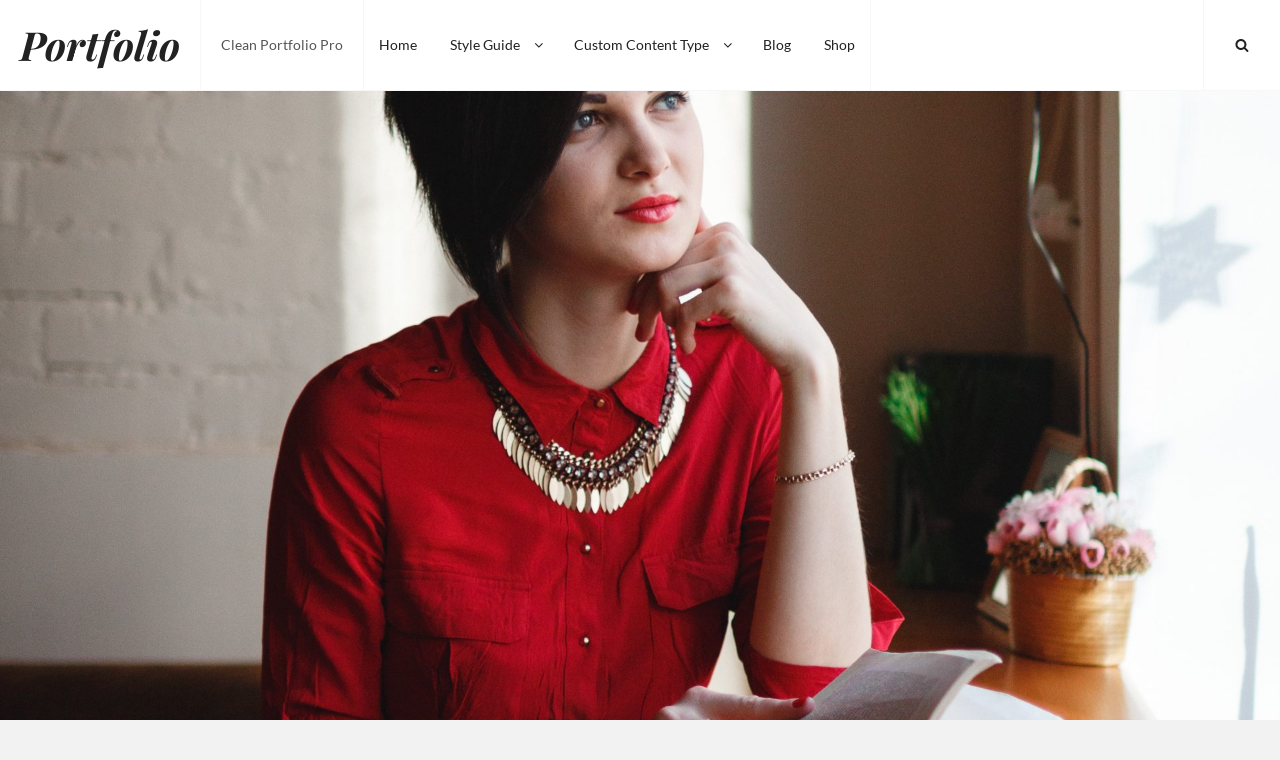

--- FILE ---
content_type: text/css
request_url: https://catchthemes.com/demo/clean-portfolio/wp-content/themes/cleanportfoliopro/style.css?ver=20251214-102754
body_size: 15525
content:
/*
Theme Name: CleanPortfolioPro
Theme URI: https://catchthemes.com/themes/cleanportfoliopro/
Author: Catch Themes
Author URI: https://catchthemes.com/
Description: Clean Portfolio Pro - A Premium Portfolio WordPress Theme is especially designed for creative people like photographers, bloggers, designers, illustrators and more, with clean and minimal design. Staying true to its name, Clean Portfolio Pro is a super clean and beautiful creative portfolio WordPress theme that will definitely put your website in the spotlight. The theme is highly resourceful and graphically stunning, attractive and engaging, easy to use and highly responsive. With all these incredible features integrated, Clean Portfolio Pro sure is a creative multipurpose portfolio WordPress theme that will fit for any kind of website. Be it a blog, eCommerce, portfolio, or corporate website, Clean Portfolio Pro will give you the perfect online niche. It comes with necessary tools and features, like Full HD Screens, Clean Header, Featured Content, Testimonials, Hero Content, Slider, and displaying multiple portfolios, to empower webmasters of any skill level to create quality websites in a short amount of time, with zero requirements of coding. Clean Portfolio Pro is clean, impressive, aesthetically pleasing, and simple yet feature-rich creative multipurpose portfolio WordPress theme that provides a flexible framework for any website. This theme is translation ready. For more details, check out the Theme Instructions at https://catchthemes.com/theme-instructions/clean-portfolio-pro/ and Support forum at https://catchthemes.com/support-forum/forum/clean-portfolio-pro-premium/.
Version: 2.1
Requires at least: 5.9
Tested up to: 6.9
Requires PHP: 5.6
License: GNU General Public License v2 or later
License URI: http://www.gnu.org/licenses/gpl-2.0.html
Text Domain: cleanportfoliopro
Tags: one-column, flexible-header, custom-background, custom-header, custom-menu, custom-logo, featured-image-header, featured-images, footer-widgets, rtl-language-support, sticky-post, theme-options, threaded-comments, translation-ready, blog, photography, portfolio

Normalizing styles have been helped along thanks to the fine work of
Nicolas Gallagher and Jonathan Neal http://necolas.github.io/normalize.css/
*/

/*--------------------------------------------------------------
>>> TABLE OF CONTENTS:
----------------------------------------------------------------
# Normalize
# Accessibility
# Alignments
# Clearings
# Icons
# Typography
# Forms
# Formatting
# Lists
# Tables
# Links
# Featured Image Hover
# Navigation
	## Main Menu
	## Social Menu
	## Post Navigation
	## More Tag
	## Infinite scroll
	## Scroll Up
# Layout
	## Header
	## Breadcrumb
	## Content
	## Portfolio
	## Testimonial
	## Archive Layout
	## Singular Layout
	## Hero Content
	## Footer
	## 404 page
	## WooCommerce
	## Slider
	## Extra Elements
# Comments
# Widgets
# Media
	## Captions
	## Galleries
# SVGs Fallbacks
# Media Queries
	## >= 480px
	## >= 640px
	## >= 768px
	## >= 783px
	## >= 985px
	## >= 1024px
	## >= 1360px
# Colors
# Print
--------------------------------------------------------------*/

/*--------------------------------------------------------------
# Normalize
Styles based on Normalize v5.0.0 @link https://github.com/necolas/normalize.css
--------------------------------------------------------------*/

html {
	font-family: sans-serif;
	line-height: 1.15;
	-ms-text-size-adjust: 100%;
	-webkit-text-size-adjust: 100%;
}

body {
	margin: 0;
}

article,
aside,
footer,
header,
nav,
section {
	display: block;
}

h1 {
	font-size: 2em;
	margin: 0.67em 0;
}

figcaption,
figure,
main {
	display: block;
}

figure {
	margin: 1em 0;
}

hr {
	-webkit-box-sizing: content-box;
	-moz-box-sizing: content-box;
	box-sizing: content-box;
	height: 0;
	overflow: visible;
}

pre {
	font-family: monospace, monospace;
	font-size: 1em;
}

a {
	background-color: transparent;
	-webkit-text-decoration-skip: objects;
}

a:active,
a:hover {
	outline-width: 0;
}

abbr[title] {
	border-bottom: 1px #f7f7f7 dotted;
	text-decoration: none;
}

b,
strong {
	font-weight: inherit;
}

b,
strong {
	font-weight: 700;
}

code,
kbd,
samp {
	font-family: monospace, monospace;
	font-size: 1em;
}

dfn {
	font-style: italic;
}

mark {
	color: #222;
}

small {
	font-size: 80%;
}

sub,
sup {
	font-size: 75%;
	line-height: 0;
	position: relative;
	vertical-align: baseline;
}

sub {
	bottom: -0.25em;
}

sup {
	top: -0.5em;
}

audio,
video {
	display: inline-block;
}

audio:not([controls]) {
	display: none;
	height: 0;
}

img {
	border-style: none;
}

svg:not(:root) {
	overflow: hidden;
}

button,
input,
optgroup,
select,
textarea {
	font-family: sans-serif;
	font-size: 100%;
	line-height: 1.15;
	margin: 0;
}

button,
input {
	overflow: visible;
}

button,
select {
	text-transform: none;
}

button,
html [type="button"],
[type="reset"],
[type="submit"] {
	-webkit-appearance: button;
}

button::-moz-focus-inner,
[type="button"]::-moz-focus-inner,
[type="reset"]::-moz-focus-inner,
[type="submit"]::-moz-focus-inner {
	border-style: none;
	padding: 0;
}

button:-moz-focusring,
[type="button"]:-moz-focusring,
[type="reset"]:-moz-focusring,
[type="submit"]:-moz-focusring {
	outline: 1px dotted ButtonText;
}

fieldset {
	border: 1px solid #f7f7f7;
	margin: 0 2px;
	padding: 0.35em 0.625em 0.75em;
}

legend {
	-webkit-box-sizing: border-box;
	-moz-box-sizing: border-box;
	box-sizing: border-box;
	color: inherit;
	display: table;
	max-width: 100%;
	padding: 0;
	white-space: normal;
}

progress {
	display: inline-block;
	vertical-align: baseline;
}

textarea {
	overflow: auto;
}

[type="checkbox"],
[type="radio"] {
	-webkit-box-sizing: border-box;
	-moz-box-sizing: border-box;
	box-sizing: border-box;
	padding: 0;
}

[type="number"]::-webkit-inner-spin-button,
[type="number"]::-webkit-outer-spin-button {
	height: auto;
}

[type="search"] {
	-webkit-appearance: textfield;
	outline-offset: -2px;
}

[type="search"]::-webkit-search-cancel-button,
[type="search"]::-webkit-search-decoration {
	-webkit-appearance: none;
}

::-webkit-file-upload-button {
	-webkit-appearance: button;
	font: inherit;
}

details,
menu {
	display: block;
}

summary {
	display: list-item;
}

canvas {
	display: inline-block;
}

template {
	display: none;
}

[hidden] {
	display: none;
}

/*--------------------------------------------------------------
# Accessibility
--------------------------------------------------------------*/

/* Text meant only for screen readers. */
.screen-reader-text,
.archive-posts-wrapper .date-label,
.archive-posts-wrapper .entry-footer,
#comment-nav-above {
	clip: rect(1px, 1px, 1px, 1px);
	height: 1px;
	overflow: hidden;
	position: absolute !important;
	width: 1px;
	word-wrap: normal !important; /* Many screen reader and browser combinations announce broken words as they would appear visually. */
}

.screen-reader-text:focus {
	background-color: #f1f1f1;
	-webkit-border-radius: 3px;
	border-radius: 3px;
	-webkit-box-shadow: 0 0 2px 2px rgba( 0, 0, 0, 0.6 );
	box-shadow: 0 0 2px 2px rgba( 0, 0, 0, 0.6 );
	clip: auto !important;
	color: #21759b;
	display: block;
	font-size: 14px;
	font-size: 0.875rem;
	font-weight: 700;
	height: auto;
	left: 5px;
	line-height: normal;
	padding: 15px 23px 14px;
	text-decoration: none;
	top: 5px;
	width: auto;
	z-index: 100000; /* Above WP toolbar. */
}

/* Do not show the outline on the skip link target. */
#content[tabindex="-1"]:focus {
	outline: 0;
}

/*--------------------------------------------------------------
# Alignments
--------------------------------------------------------------*/

.alignleft {
	display: inline;
	float: left;
	margin: 0.375em 1.5em 1em 0;
}

.alignright {
	display: inline;
	float: right;
	margin: 0.375em 0 1em 1.5em;
}

.aligncenter {
	clear: both;
	display: block;
	margin-left: auto;
	margin-right: auto;
}

/*--------------------------------------------------------------
# Clearings
--------------------------------------------------------------*/

.clear:before,
.clear:after,
.first-post:before,
.first-post:after,
.singular-content-wrap .hentry:before,
.singular-content-wrap .hentry:after,
.site-header-main:before,
.site-header-main:after,
.section-content-wrap:before,
.section-content-wrap:after,
.entry-content:before,
.entry-content:after,
.comment-content:before,
.comment-content:after,
.site-header:before,
.site-header:after,
.site-content:before,
.site-content:after,
.nav-links:before,
.nav-links:after,
.widget:before,
.widget:after,
.columns:before,
.columns:after,
.footer-meta-area:before,
.footer-meta-area:after,
.footer-widget-area:before,
.footer-widget-area:after,
.site-footer:before,
.site-footer:after,
.woocommerce-shorting-wrapper:before,
.woocommerce-shorting-wrapper:after {
	content: "";
	display: table;
	table-layout: fixed;
}

.clear:after,
.first-post:after,
.singular-content-wrap .hentry:after,
.site-header-main:after,
.section-content-wrap:after,
.entry-content:after,
.comment-content:after,
.site-header:after,
.site-content:after,
.nav-links:after,
.widget:after,
.columns:after,
.footer-meta-area:after,
.footer-widget-area:after,
.site-footer:after,
.woocommerce-shorting-wrapper:after {
	clear: both;
}

/*--------------------------------------------------------------
# Icons
--------------------------------------------------------------*/

.icon {
	display: inline-block;
	fill: currentColor;
	height: 1em;
	position: relative; /* Align more nicely with capital letters */
	top: -0.0625em;
	vertical-align: middle;
	width: 1em;
}

.curve {
    position: absolute;
    left: 0;
    width: 100%;
    z-index: 88;
    top: 0;
    display: none;
}

.curve,
.square {
    line-height: 1;
    text-align: center;
}

.icon-square {
    width: 33px;
    fill-rule: evenodd;
    height: 33px;
}

.comment-icon {
	text-align: center;
}

.comment-icon .icon {
	font-size: 32px;
	font-size: 2rem;
}

/*--------------------------------------------------------------
# Typography
--------------------------------------------------------------*/
body,
button,
input,
select,
textarea {
	font-family: 'Lato', sans-serif;
	font-size: 18px;
	font-size: 1.125rem;
	line-height: 1.5;
}

.site-title,
h1,
h2,
h3,
h4,
h5,
h6,
blockquote:before,
.testimonial-wrapper .section-content-wrap:before,
.drop-cap:first-letter {
	font-family: 'Playfair Display', serif;
}

.section .section-title,
#feature-slider .entry-title {
	font-family: 'Lato', sans-serif;
}

h1,
h2,
h3,
h4,
h5,
h6 {
	clear: both;
	font-weight: bold;
	line-height: 1.3;
	margin: 1.5em 0 1em;
	padding: 0;
}

h5 {
	font-style: italic;
}

h1:first-child,
h2:first-child,
h3:first-child,
h4:first-child,
h5:first-child,
h6:first-child {
	margin-top: 0;
}

h1,
.entry-title,
.portfolio-wrapper .entry-title,
.featured-content-wrapper .entry-title,
.comments-title {
	font-size: 28px;
	font-size: 1.75rem;
}

h2 {
	font-size: 26px;
	font-size: 1.625rem;
}

h3,
.comment-reply-title,
.first-post .entry-title,
.archive-post-wrap .entry-title,
.section-content-wrap .entry-title {
	font-size: 20px;
	font-size: 1.25rem;
}

blockquote,
.dropdown-toggle:after {
	font-size: 24px;
	font-size: 1.5rem;
}

h4,
.author-name {
	font-size: 18px;
	font-size: 1.125rem;
}

.first-post .entry-summary,
.archive-post-wrap .entry-summary,
.first-post .entry-content,
.archive-post-wrap .entry-content,
.section-content-wrap .entry-summary,
.section-content-wrap .entry-content {
	font-size: 16px;
	font-size: 1rem;
}

h5,
.site-description,
.main-navigation a,
.section .section-title,
button,
.button,
input[type="button"],
input[type="reset"],
input[type="submit"],
.site-info,
.footer-meta-area .author-bio,
.breadcrumb-area,
.wp-caption .wp-caption-text,
table caption,
blockquote cite,
.site-main #infinite-handle span button,
.archive-posts-wrapper .nav-links a,
.comment-notes {
	font-size: 14px;
	font-size: 0.875rem;
}

h6,
.more-link {
    font-size: 12px;
    font-size: 0.75rem;
}

p {
	margin: 0 0 1.5em;
	padding: 0;
}

.entry-container p,
.sharedaddy {
	margin-bottom: 1.94em;
}

dfn,
cite,
em,
i {
	font-style: italic;
}

blockquote {
	overflow: hidden;
	margin: 0 0 1.5em;
	padding: 1.5em 1.5em 1.5em 0;
	position: relative;
}

blockquote:before {
	position: absolute;
	right: 0;
	top: 5px;
}

blockquote cite {
	display: block;
	font-weight: 400;
	margin-top: 0.5em;
}

blockquote:before,
.testimonial-wrapper .section-content-wrap:before {
	content: "\201D";
	font-weight: 700;
}

blockquote:before {
	font-size: 60px;
	font-size: 3.75rem;
}

blockquote p {
	margin: 0 0 1em;
}

address {
	margin: 0 0 1.5em;
}

pre {
	font-family: "Courier 10 Pitch", Courier, monospace;
	max-width: 100%;
	margin: 0 0 1.5em;
	padding: 1.5em;
	overflow: auto;
	white-space: pre;
	white-space: pre-wrap;
	word-wrap: break-word;
}

code,
kbd,
tt,
var {
	font-family: Monaco, Consolas, "Andale Mono", "DejaVu Sans Mono", monospace;
	font-size: 15px;
	font-size: 0.9375rem;
}

abbr,
acronym {
	cursor: help;
}

mark,
ins {
	text-decoration: none;
}

big {
	font-size: 125%;
}

:focus {
	outline: none;
}

.section .section-title,
.more-link,
.portfolio-wrapper .entry-meta,
.featured-content-wrapper .entry-meta,
.first-post .entry-meta,
.archive-post-wrap .entry-meta,
.singular-content-wrap .entry-header .entry-meta,
.footer-meta-area .categories-label,
.footer-meta-area .tags-label,
.footer-meta-area .meta-nav,
.footer-meta-area .author-link,
.footer-meta-area .edit-link a,
.page-links,
.widget-area .widget-title,
.comment-reply-title,
.site-info {
	text-transform: uppercase;
	letter-spacing: 0.1em;
}

/*--------------------------------------------------------------
# Forms
--------------------------------------------------------------*/

.site-content form {
	clear: both;
	display: block;
}

button,
input[type="button"],
input[type="reset"],
input[type="submit"] {
	border: none;
	-webkit-border-radius: 25px;
	border-radius: 25px;
	cursor: pointer;
	letter-spacing: 0.1em;
	line-height: 1;
	padding: 12px 18px;
	text-transform: uppercase;
}

input[type="text"],
input[type="email"],
input[type="url"],
input[type="password"],
input[type="search"],
input[type="number"],
input[type="tel"],
input[type="range"],
input[type="date"],
input[type="month"],
input[type="week"],
input[type="time"],
input[type="datetime"],
input[type="datetime-local"],
input[type="color"],
textarea {
	-webkit-border-radius: 3px;
	border-radius: 3px;
	margin-top: 5px;
	padding: 7px 15px;
	width: 100%;
}

input[type="radio"],
input[type="checkbox"] {
	margin-right: 0.5em;
}

textarea {
	width: 100%;
}

.entry-content .contact-form label.checkbox,
.entry-content .contact-form label.radio {
    font-weight: 400;
}

.post-password-form {
	text-align: center;
}

.entry-content .contact-form label.checkbox-multiple:nth-last-child(2),
.entry-content .contact-form label.checkbox:nth-last-child(2),
.entry-content .contact-form label.radio:nth-last-child(2),
.entry-content .contact-form input[type="text"],
.entry-content .contact-form input[type="email"],
.entry-content .contact-form textarea,
.entry-content .contact-form select {
    margin-bottom: 1.5em;
}

/* Search Form */

.search-form {
	position: relative
}

.search-form .search-field {
	-webkit-appearance: none;
	-webkit-border-radius: 3px 0 0 3px;
	border-radius: 3px 0 0 3px;
	border-right: none;
	margin: 0;
	width: -webkit-calc(100% - 42px);
	width: calc(100% - 42px);
}

.menu-wrapper .search-form .search-field {
	padding: 6px 12px;
	width: -webkit-calc(100% - 35px);
	width: calc(100% - 35px);
}

.search-submit {
	-webkit-border-radius: 0 3px 3px 0;
	border-radius: 0 3px 3px 0;
	bottom: 0;
	overflow: hidden;
	padding: 0;
	position: absolute;
	right: 0;
	top: 0;
	width: 42px;
}

.menu-wrapper .search-submit {
	padding: 0;
    width: 36px;
}

.button {
	-webkit-border-radius: 25px;
	border-radius: 25px;
	display: inline-block;
	letter-spacing: 0.1em;
	line-height: 1;
	padding: 12px 18px;
	text-decoration: none;
	text-transform: uppercase;
}

/*--------------------------------------------------------------
# Formatting
--------------------------------------------------------------*/

hr {
	border: 0;
	height: 1px;
	margin: 1.5em 0;
}

.drop-cap:first-letter {
  	float: left;
  	font-size: 96px;
  	font-size: 6rem;
  	line-height: 0.6;
  	margin: 6px 16px 6px -3px;
}


/*--------------------------------------------------------------
# Lists
--------------------------------------------------------------*/

ul,
ol {
	margin: 0 0 1.5em 2em;
	padding: 0;
	line-height: 2.11;
}

ul {
	list-style: disc;
}

ol {
	list-style: decimal;
}

li > ul,
li > ol {
	margin-top: 0.55em;
	margin-left: 1.5em;
	margin-bottom: 0;
}

li {
	margin-bottom: 0.55em;
}

dt {
	font-weight: 700;
}

dd {
	margin: 0 1.5em 1.5em;
}

/*--------------------------------------------------------------
# Tables
--------------------------------------------------------------*/

table {
	border-collapse: collapse;
	margin: 0 0 1.5em;
	width: 100%;
}

table caption {
    padding: 1.5em;
    text-align: center;
    text-transform: capitalize;
}

th {
	text-align: left;
}

th,
td {
	padding: 10px;
}

thead th {
	line-height: 2.11;
}


/*--------------------------------------------------------------
# Links
--------------------------------------------------------------*/

a {
	text-decoration: underline;
}

a:focus {
	outline: thin dotted;
}

a:hover,
a:active {
	outline: 0;
}

a:hover,
a:focus,
a:active {
	text-decoration: none;
}

/*--------------------------------------------------------------
# Featured Image Hover
--------------------------------------------------------------*/

.post-thumbnail a img {
	-webkit-backface-visibility: hidden;
	-webkit-transition: opacity 0.2s;
	transition: opacity 0.2s;
}

.post-thumbnail a:hover img,
.post-thumbnail a:focus img {
	opacity: 0.8;
}


/*--------------------------------------------------------------
# Navigation
--------------------------------------------------------------*/

/*--------------------------------------------------------------
## Main Menu
--------------------------------------------------------------*/

.main-navigation ul {
	list-style: none;
	margin: 0;
	padding-left: 0;
}

.main-navigation li {
	margin: 0;
	position: relative;
}

.menu-social-container {
	padding: 12px 15px;
}

.main-navigation li.menu-item-has-children ul a {
	padding: 15px 49px 15px 40px;
}

.main-navigation li.menu-item-has-children ul ul a {
	padding-left: 50px;
}

.main-navigation a  {
	line-height: 1.5;
	display: block;
	text-decoration: none;
}

.main-navigation a,
.search-container {
	padding: 16px 30px;
}

.menu-inside-wrapper,
.main-navigation ul ul {
	-webkit-box-shadow: 0 3px 3px rgba( 0, 0, 0, 0.2 );
	-moz-box-shadow: 0 3px 3px rgba( 0, 0, 0, 0.2 );
	box-shadow: 0 3px 3px rgba( 0, 0, 0, 0.2 );
}

.navigation-classic .main-navigation {
	border: none;
}

.main-navigation ul.toggled-on {
	box-shadow: none;
}

.main-navigation ul.toggled-on li:last-child {
	border-bottom: none;
}

.main-navigation ul li:hover > ul,
.main-navigation ul li.focus > ul {
	left: -60px;
}

.main-navigation ul ul li:hover > ul,
.main-navigation ul ul li.focus > ul {
	left: 100%;
}

.main-navigation ul ul .current_page_item > a,
.main-navigation ul ul .current-menu-item > a {
	text-decoration: underline;
}

.menu-wrapper {
	display: block;
	float: left;
}

#social-search-wrapper {
	display: none;
}

.menu-inside-wrapper {
    position: absolute;
    right: -100%;
    top: 61px;
    width: 100%;
	max-width: 100%;
	visibility: hidden;
	z-index: 199;
	-webkit-transition: all .4s ease-in-out 0s;
	-moz-transition: all .4s ease-in-out 0s;
	-o-transition: all .4s ease-in-out 0s;
	transition: all .4s ease-in-out 0s;
    transition: all .4s ease-in-out 0s;
}

.is-open .menu-inside-wrapper {
	right: 0;
    visibility: visible;
}

body.menu-open {
	overflow-y: scroll;
	width:      100%;
}

.menu-open .overlay {
	background: rgba(255,255,255,.5);
	width:    100%;
	height:   100%;
	z-index:  90;
	position: absolute;
	top: 0;
}

.menu-toggle-wrapper {
	padding: 5px;
}

.menu-toggle {
	background-color: transparent;
	padding: 17px;
}

.selected.menu-toggle .icon-bars,
.menu-toggle .icon-close,
.selected.menu-toggle .icon-search {
    display: none;
}

.selected.menu-toggle .icon-close {
	display: inline-block;
}

#social-search-wrapper .menu-toggle {
	-webkit-border-radius: 36px;
	border-radius: 36px;
	display: inline-block;
	height: 36px;
	padding: 0;
	text-align: center;
	width: 36px;
}

/* Dropdown Toggle */
.dropdown-toggle {
	background-color: transparent;
	border: 0;
	-webkit-box-shadow: none;
	box-shadow: none;
	display: block;
	font-size: 18px;
	font-size: 1.125rem;
	right: 0;
	line-height: 1.172;
	margin: 0 auto;
	padding: 15px;
	position: absolute;
	text-shadow: none;
	top: 0;
}

.dropdown-toggle:hover,
.dropdown-toggle:focus,
.dropdown-toggle:focus {
	background: transparent;
}

.dropdown-toggle:focus {
	outline: thin dotted;
}

.dropdown-toggle.toggled-on .icon {
	-ms-transform: rotate(-180deg); /* IE 9 */
	-webkit-transform: rotate(-180deg); /* Chrome, Safari, Opera */
	transform: rotate(-180deg);
}

.main-navigation .menu-item-has-children > a > .icon,
.main-navigation .page_item_has_children > a > .icon,
.main-navigation ul a > .icon {
	display: none;
}

.main-navigation ul ul {
	display: none;
}

.main-navigation ul .toggled-on {
	display: block;
}

/*--------------------------------------------------------------
## Social Menu
--------------------------------------------------------------*/

.social-top {
	display: none;
}

.social-navigation ul {
	list-style: none;
	margin: 0;
	text-align: center;
}

.ctsocialwidget ul {
	margin:  0;
}

.social-navigation li,
.ctsocialwidget li {
	display: inline;
	margin: 0;
}

.social-navigation a,
.ctsocialwidget a {
	background-color: transparent;
	-webkit-border-radius: 36px;
	border-radius: 36px;
	display: inline-block;
	height: 36px;
	margin: 2px 4px;
	text-align: center;
	width: 36px;
}

.social-navigation .icon {
	height: 16px;
	top: 10px;
	width: 16px;
	vertical-align: top;
}

.navigation-classic .social-top .menu-social-container {
    padding: 30px;
}

.ctsocialwidget .menu-social-container {
	border: none;
	padding: 0;
}

.menu-wrapper .search-submit .icon {
	top: 0;
}

/*--------------------------------------------------------------
## Post Navigation
--------------------------------------------------------------*/

.archive-posts-wrapper .nav-links {
	margin-top: 64px;
}

.home .archive-posts-wrapper .nav-links {
	text-align: center;
}

.archive-posts-wrapper .nav-previous,
.archive-posts-wrapper .nav-next {
	padding: 0 37px;
	text-align: center;
	width: 100%;
}

.archive-posts-wrapper .nav-next {
	margin-top: 1.5em;
}

.archive-posts-wrapper .nav-links a {
	-webkit-border-radius: 30px;
    border-radius: 30px;
	display: inline-block;
	text-align: center;
	text-decoration: none;
	text-transform: uppercase;
	padding: 17px 31px;
}

.archive-posts-wrapper .pagination .nav-links {
	padding: 0 37px;
}

.archive-posts-wrapper .pagination .nav-links a,
.archive-posts-wrapper .pagination .nav-links .current  {
	-webkit-border-radius: 50%;
    border-radius: 50%;
    padding: 12px 20px;
    margin: 6px 2px;
}

.archive-posts-wrapper .pagination .nav-links .prev,
.archive-posts-wrapper .pagination .nav-links .next {
	display: block;
	width: 100%;
	-webkit-border-radius: 30px;
    border-radius: 30px;
	padding: 17px 31px;
}

.site-main .posts-navigation,
.site-main .post-navigation,
.site-main .pagination {
	clear: both;
	display: block;
	overflow: hidden;
}

.site-main .pagination,
.comment-navigation .nav-links {
	text-align: center;
}

.comment-navigation .nav-previous,
.comment-navigation .sep,
.comment-navigation .nav-next {
	display: inline-block;
}

.comment-navigation .sep {
	padding: 0 10px;
}

.comment-navigation a {
	font-weight: 700;
}

/*--------------------------------------------------------------
## More Tag
--------------------------------------------------------------*/

.more-link {
    clear: both;
    display: block;
	line-height: 1.916;
	margin-top: 8px;
	white-space: nowrap;
}

/*--------------------------------------------------------------
## Infinite scroll
--------------------------------------------------------------*/

/* Globally hidden elements when Infinite Scroll is supported and in use. */
.infinite-scroll .posts-navigation { /* Theme Footer (when set to scrolling) */
	display: none;
}

#infinite-handle {
    clear: both;
    display: block;
    margin-top: 64px;
    text-align: center;
    float: left;
    width: 100%;
}

.site-main #infinite-handle span {
	background-color: transparent;
    display: inline-block;
    margin: 0 auto;
    padding: 0;
}

.site-main #infinite-handle span button {
	-webkit-border-radius: 30px;
    border-radius: 30px;
	padding: 17px 31px;
}

.infinite-loader {
	clear: both;
	padding: 37px 0 57px;
}

/*--------------------------------------------------------------
## Scroll Up
--------------------------------------------------------------*/

#scrollup {
    -webkit-border-radius:  50%;
    border-radius: 50%;
    -webkit-box-shadow: 0 2px 6px rgba(0, 0, 0, 0.5);
    -moz-box-shadow: 0 2px 6px rgba(0, 0, 0, 0.5);
    box-shadow: 0 2px 6px rgba(0, 0, 0, 0.5);
    cursor: pointer;
    display: none;
    outline: none;
    padding: 6px 6px 9px 9px;
    position: fixed;
    bottom: 20px;
    right: 20px;
    text-decoration: none;
    width: 43px;
	height: 43px;
    z-index: 9999;
}

#scrollup:hover,
#scrollup:focus {
    -webkit-box-shadow: 0 2px 6px rgba(85, 85, 85, 0.5);
    -moz-box-shadow: 0 2px 6px rgba(85, 85, 85, 0.5);
    box-shadow: 0 2px 6px rgba(85, 85, 85, 0.5);
    text-decoration: none;
}

#scrollup .icon {
	font-size: 32px;
	font-size: 2rem;
	width: 25px;
	-webkit-transform: rotate(180deg); /* Chrome, Safari, Opera */
	-ms-transform: rotate(180deg); /* IE 9 */
	transform: rotate(180deg);
}

/*--------------------------------------------------------------
# Layout
--------------------------------------------------------------*/

html {
	-webkit-box-sizing: border-box;
	-moz-box-sizing: border-box;
	box-sizing: border-box;
}

*,
*:before,
*:after {
	/* Inherit box-sizing to make it easier to change the property for components that leverage other behavior; see http://css-tricks.com/inheriting-box-sizing-probably-slightly-better-best-practice/ */
	-webkit-box-sizing: inherit;
	-moz-box-sizing: inherit;
	box-sizing: inherit;
}

#page {
	position: relative;
	word-wrap: break-word;
	overflow-x: hidden;
}

.site-inner,
.below-site-header,
.archive-heading-wrapper,
.section .section-title,
.custom-header-content .section-title,
.comments-area,
.site-main #infinite-handle span {
	margin: 0 auto;
}

.site-inner {
	position: relative;
	right: 0;
	word-wrap: break-word;
	width: 100%;
	max-width: 1920px;
}

.boxed-layout .site-inner {
	width: 96%;
}

.below-site-header {
	width: 100%;
	overflow-y: hidden;
	position: relative;
	z-index: 2;
}

.custom-header {
	position: relative;
	z-index: 1;
	text-align: center;
	overflow: hidden;
}

.archive-posts-wrapper {
	clear: both;
	display: block;
	position: relative;
}

.singular-content-wrap .entry-container,
.archive-heading-wrapper,
.section .section-heading-wrap {
	width: 100%;
	max-width: 886px;
}

.woocommerce-posts-wrapper {
	max-width: 886px;
	margin: 0 auto;
}

.section .section-heading-wrap {
	text-align: center;
}

.section .section-heading-wrap {
	display: block;
	margin: 0 auto;
	padding: 31px 37px;
}

.section .section-title {
	font-weight: 300;
}

.section .section-subtitle {
	margin: 14px 0 0;
}

.section .section-subtitle p {
	margin-bottom: 14px;
}

.section .section-subtitle p:last-child {
	margin-bottom: 0;
}

.singular-content-wrap .entry-container {
	margin: 0 auto;
	padding: 50px 37px;
}

.page .singular-content-wrap .entry-container {
	padding-bottom: 0;
}

.page.two-columns .site-content,
.single.two-columns .site-content {
  max-width: 1332px;
  margin: 0 auto;
}

.displaynone {
	display: none;
}

.displayblock {
	display: block;
}

/*--------------------------------------------------------------
## Header
--------------------------------------------------------------*/

.site-header {
	position: relative;
}

.site-header-main {
	vertical-align: middle;
}

.site-header-menu {
	float: right;
}

.menu-label {
	display: none;
}

.site-branding,
.site-logo,
.site-branding-text {
    float: left;
}

.custom-logo {
    max-height: 60px;
    width: auto;
}

.site-title,
.site-description {
	float: left;
	margin: 0;
    vertical-align: middle;
}

.site-title {
	font-size: 28px;
	font-size: 1.75rem;
	font-weight: 700;
	font-style: italic;
	line-height: 1.25;
	padding: 13px 10px 12px;
}

.site-title a {
	text-decoration: none;
}

.site-title a:hover,
.site-title a:focus {
	text-decoration: underline;
}

.site-description {
	display: none;
	padding: 12px 10px 10px;
}

.custom-header-content,
#feature-slider .entry-container {
	display: block;
	text-align: center;
	padding: 80px 37px;
	position: relative;
}

.has-header-media .custom-header-content,
#feature-slider .entry-container {
	background: rgba(0,0,0, 0.25);
}

.custom-header .square {
	bottom: 21px;
	position: absolute;
	width: 100%;
}

.custom-header-content .section-title {
	font-size: 24px;
	font-size: 1.5rem;
	font-weight: 400;
	max-width: 1040px;
	position: relative;
}

.custom-header-media .wp-custom-header-video-button {
	display: none;
}

#feature-slider .entry-title {
	font-weight: 700;
	line-height: 1.25;
}

.custom-header-media img {
	display: none;
}

.custom-header-media video,
.custom-header-media iframe {
	position: absolute;
	top: 0;
	left: 0;
	width: 100%;
}

/* For browsers that support 'object-fit' */
@supports ( object-fit: cover ) {
	.custom-header-media video,
	.custom-header-media iframe {
		height: 100%;
		left: 0;
		-o-object-fit: cover;
		object-fit: cover;
		top: 0;
		-ms-transform: none;
		-moz-transform: none;
		-webkit-transform: none;
		transform: none;
		width: 100%;
	}
}


.has-header-media .custom-header-content .section-title,
.has-header-media .custom-header-content .section-title a,
#feature-slider .entry-title,
#feature-slider .entry-title a,
#feature-slider .entry-summary,
#feature-slider .entry-summary a,
#feature-slider .entry-content,
#feature-slider .entry-content a {
	color: #fff;
}

.custom-header-media .wp-custom-header-video-button { /* Specificity prevents .color-dark button overrides */
	background-color: transparent;
	-webkit-border-radius:  50%;
	border: 1px solid rgba( 255, 255, 255, 0.1 );
	border-radius: 50%;
	color: #ddd;
	font-size: 24px;
	font-size: 1.5rem;
	overflow: hidden;
	padding: 15px 17px;
	position: absolute;
	bottom: 100px;
	left: 48%;
	-webkit-transition: background-color 0.2s ease-in-out, border-color 0.2s ease-in-out, color 0.3s ease-in-out;
	-moz-transition: background-color 0.2s ease-in-out, border-color 0.2s ease-in-out, color 0.3s ease-in-out;
	-o-transition: background-color 0.2s ease-in-out, border-color 0.2s ease-in-out, color 0.3s ease-in-out;
	transition: background-color 0.2s ease-in-out, border-color 0.2s ease-in-out, color 0.3s ease-in-out;
	z-index: 100;
}

.custom-header-media .wp-custom-header-video-button.wp-custom-header-video-pause,
.custom-header-media .wp-custom-header-video-button:hover,
.custom-header-media .wp-custom-header-video-button:focus {
	background-color: #222;
	color: #fff;
}

/*--------------------------------------------------------------
## Breadcrumb
--------------------------------------------------------------*/
.breadcrumb-area {
	text-align: center;
	width: 100%;
}

.entry-breadcrumbs  {
	padding: 24px 47px;
}

.entry-breadcrumbs a {
	position: relative;
	margin-right: 20px;
	font-weight: 700;
	text-decoration: none;
}

.entry-breadcrumbs a:hover,
.entry-breadcrumbs a:focus,
.entry-breadcrumbs a:active {
	text-decoration: underline;
}

.entry-breadcrumbs a:after {
	content: '';
	display: block;
	position: absolute;
	top: 50%;
	right: -12px;
	margin-top: -4px;
}

.entry-breadcrumbs .current-page {
	font-style: italic;
}

/*--------------------------------------------------------------
## Content
--------------------------------------------------------------*/

.content-area {
	clear: both;
	display: block;
}

.sticky {
	display: block;
}

.post-thumbnail {
	position: relative;
}

.page-content,
.entry-content,
.entry-summary {
	margin: 1.5em 0 0;
}


.section-content-wrap .entry-content,
.section-content-wrap .entry-summary {
	margin: 1em 0 0;
}


.entry-meta a {
	text-decoration: none;
}

.comment-meta .author-name {
	font-style: normal;

}

.comment-meta .author-name a {
	text-decoration: underline;
}

.comment-meta .author-name a:hover,
.comment-meta .author-name a:focus {
	text-decoration: none;
}

.comment-meta .comment-permalink {
	line-height: 2.45;
	margin-left: 12px;
}

.comment-meta .edit-link {
	margin-left: 12px;
}

.byline,
.updated:not(.published) {
	display: none;
}

.posted-on,
.single .byline,
.group-blog .byline {
	display: inline-block;
}

.page-links {
    clear: both;
    font-size: 24px;
    font-size: 1.5rem;
}

.page-links a {
	display: inline-block;
}

.page-links .page-number {
	padding: 3px 10px;
	margin-left: 8px;
}

.page-links a .page-number {
	background-color: transparent;
}

.entry-title {
	text-align: center;
}

.entry-meta {
	display: block;
	text-align: center;
}

.widget .entry-meta,
.comments-area .entry-meta {
	text-align: left;
}

.footer-meta-area .author-link:before {
	content: "";
	display: block;
}

.single-footer-meta-wrapper {
	clear: both;
	display: block;
	margin-top: 27px;
	position: relative;
	z-index: 1;
}

.footer-meta-area {
    position: relative;
    z-index: 2;
}

.footer-meta-area .categories-label,
.footer-meta-area .tags-label,
.footer-meta-area .meta-nav,
.footer-meta-area .author-link,
.footer-meta-area .edit-link a {
	display: block;
	font-size: 12px;
    font-size: 0.75rem;
    line-height: 2;
    margin-bottom: 1.5em;
    text-decoration: none;
}

.footer-meta-columns {
	display: block;
	float: left;
	padding: 47px;
	width: 100%;
}

.two-columns .footer-meta-columns {
	width: 100%;
}

.two-columns .footer-meta-area #footer-nagivation {
	width: 100%;
}

.footer-meta-area .cat-links,
.footer-meta-area .nav-previous {
	margin-bottom: 32px;
}

.footer-meta-area .tags-links {
	display: block;
}

.footer-meta-area .nav-links a {
	text-decoration: none;
}

.footer-meta-area .nav-previous,
.footer-meta-area .nav-next {
	display: block;
}

.footer-meta-area .edit-link {
	display: block;
	margin-top: 32px;
	margin-bottom: 0;
}

.footer-meta-area .entry-footer .cat-tags-links a,
.footer-meta-area .post-title {
	text-decoration: underline;
}

.footer-meta-area .entry-footer .cat-tags-links a:hover,
.footer-meta-area .entry-footer .cat-tags-links a:focus {
	text-decoration: none;
}

.footer-meta-area .entry-footer .cat-tags-links,
.footer-meta-area .entry-footer .cat-links,
.footer-meta-area .post-title {
	display: block;
}

.footer-meta-area .nav-links a:hover .post-title,
.footer-meta-area .nav-links a:focus .post-title {
	text-decoration: none;
}

.footer-meta-columns .cat-links a,
.footer-meta-columns .tags-links a,
.footer-meta-columns .author-title,
.footer-meta-columns .post-title {
	font-weight: 700;
	font-style: italic;
	margin: 0;
}

.footer-meta-columns .author-title {
	font-size: 21px;
	font-size: 1.3125rem;
}

.footer-meta-columns .author-bio {
	margin-top: 8px;
}

.footer-meta-columns .author-link {
	text-decoration: underline;
}

.footer-meta-area .entry-author img {
	-webkit-border-radius:  50%;
	border-radius: 50%;
	margin-bottom: 1em;
}

.full-width .entry-container {
	width: 100%;
}
}

.footer-meta-area .author-link {
	margin-bottom: 0;
}

.footer-meta-area .author-link:before {
	margin-top: 8px;
}

.section-content-wrap,
.first-post {
	position: relative;
}

.entry-content > :last-child,
.entry-summary > :last-child,
.comment-content > :last-child,
.archive-description > :last-child,
blockquote > :last-child,
.widget > :last-child,
.footer-meta-area .author-bio,
.two-columns .site-main .post-navigation,
.footer-meta-area .nav-next .post-title {
	margin-bottom: 0;
}

/*--------------------------------------------------------------
## Portfolio
--------------------------------------------------------------*/

.portfolio-wrapper,
.featured-content-wrapper,
.testimonial-wrapper {
	clear: both;
	display: block;
}

.portfolio-wrapper a,
.featured-content-wrapper a,
.service-content-wrapper a {
	text-decoration: none;
}

.portfolio-wrapper .entry-container,
.featured-content-wrapper .entry-container,
.archive-post-wrap .entry-container,
.service-content-wrapper .entry-container{
	padding: 31px 37px;
}

.service-content-area .post-thumbnail {
	display: block;
	margin: 0 auto;
	text-align: center;
}

.portfolio-wrapper img,
.featured-content-wrapper img,
.archive-posts-wrapper img {
	width: 100%;
}

.portfolio-wrapper .hentry,
.featured-content-wrapper .hentry,
.testimonial-wrapper .hentry {
	float: left;
	margin: 0;
	width: 100%;
}

.portfolio-wrapper .entry-meta,
.featured-content-wrapper .entry-meta,
.testimonial-wrapper .entry-meta {
	margin-top: 8px;
	font-size: 11px;
	font-size: 0.6875rem;
}

.portfolio-wrapper .entry-title,
.featured-content-wrapper .entry-title,
.service-content-wrapper .entry-title,
.testimonial-wrapper .entry-content,
.testimonial-wrapper .entry-title {
	margin: 0;
}

/*--------------------------------------------------------------
## Testimonial
--------------------------------------------------------------*/

.testimonial-wrapper.no-headline {
	padding-top: 80px;
}

.archive-post-testimonials .section-content-wrap,
.service-wrapper .archive-post-service .entry-title {
	text-align: center;
}

.testimonial-wrapper .section-content-wrap {
	position: relative;
	text-align: center;
}

.testimonial-wrapper .archive-post-wrap .entry-title {
	text-align: center;
}

.testimonial-wrapper .hentry {
	text-align: center;
}

.testimonial-wrapper .section-content-wrap:before {
	font-size: 100px;
	font-size: 6.25rem;
	position: absolute;
	top: -60px;
	left: 0;
	width: 100%;
	text-align: center;
	z-index: 1;
}

.testimonial-wrapper .hentry {
	padding: 25px;
	width: 100%;
}

.testimonial-wrapper .entry-meta {
	margin-bottom: 0;
}

.testimonial-thumbnail img {
	-webkit-border-radius:  50%;
	border-radius: 50%;
	height: 90px;
	margin: 0 0 1em;
	width: 90px;
}

.testimonial-wrapper .entry-header {
	margin: 1em 0 0;
}

.archive-posts-wrapper.testimonial-wrapper .entry-meta,
.archive-posts-wrapper.portfolio-wrapper .entry-meta {
	position: relative;
}

.testimonial-wrapper .edit-link {
	display: inline-block;
	margin: 10px 0 0;
}

.testimonial-wrapper .more-link {
	display: none;
}


/*--------------------------------------------------------------
## Archive Layout
--------------------------------------------------------------*/

.archive .page-title,
.search-results .page-title {
	margin: 0;
}

.archive-heading-wrapper {
	padding: 80px 47px 64px;
	text-align: center
}

.archive-heading-wrapper .archive-description {
	margin-top: 24px;
}

.archive-post-wrap {
	display: block;
	clear: both;
}

.archive-post-wrap .hentry {
	float: left;
	overflow: hidden;
	margin: 0;
	position: relative;
	width: 100%;
}

.archive-post-wrap .entry-container {
	width: 100%;
}

.archive-post-wrap .entry-title {
	text-align: left;
	line-height: 1.5;
	margin: 0;
}

.first-post .entry-title {
	text-align: left;
}

.archive-posts-wrapper .entry-title a {
	text-decoration: none;
}

.first-post .entry-summary,
.archive-post-wrap .entry-summary {
	line-height: 1.571;
	margin-top: 8px;
}

.archive-posts-wrapper .entry-meta {
	display: block;
	line-height: 2.18;
	position: absolute;
}

.archive-posts-wrapper .first-post .entry-meta {
	line-height: 1.18;
}

.first-post .entry-meta {
	float: right;
	margin-bottom: 15px;
	padding: 0 37px 0 10px;
	position: relative;
}

.first-post .entry-meta,
.archive-post-wrap .entry-meta,
.singular-content-wrap .entry-header .entry-meta {
	font-size: 11px;
	font-size: 0.6875rem;
}

.archive-post-wrap .entry-meta {
	bottom: 0;
}

.archive-post-wrap .entry-meta,
.archive-post-wrap .entry-meta a {
	color: #fff;
}

.first-post .entry-meta a:hover,
.first-post .entry-meta a:focus,
.archive-posts-wrapper .entry-meta a:hover,
.archive-posts-wrapper .entry-meta a:focus {
	text-decoration: underline;
}

.archive-post-wrap .post-thumbnail .entry-meta {
	background: rgba( 0, 0, 0, 0.7 );
	width: 100%;
	text-align: left;
	padding: 0 21px;
}

.archive-post-wrap .post-thumbnail .posted-on {
	display: inline-block;
}

.archive-post-wrap .post-thumbnail .byline {
	border-right: 1px solid #242225;
}

.archive-post-wrap .post-thumbnail .byline,
.archive-post-wrap .post-thumbnail .posted-on {
	padding: 4px 16px;
}


/*--------------------------------------------------------------
## Singular Layout
--------------------------------------------------------------*/

.page-header,
.entry-header {
	position: relative;
}

.singular-content-wrap .entry-content {
	margin-top: 24px;
}

.singular-content-wrap .entry-header,
.singular-content-wrap .page-header {
	text-align: center;
}

.singular-content-wrap .entry-title,
.singular-content-wrap .page-title,
.archive-heading-wrapper .page-title {
	margin-top: 0;
	margin-bottom: 16px;
}

.singular-content-wrap .entry-header .entry-meta {
	padding: 0 5px;
	margin-bottom: 32px;
}

.singular-content-wrap .hentry .entry-meta {
    -webkit-border-radius: 25px;
    border-radius: 25px;
    display: inline-block;
    position: relative;
}

.singular-content-wrap .entry-meta {
	margin-bottom: 8px;
}

.singular-content-wrap .entry-meta .byline,
.singular-content-wrap .entry-meta .posted-on {
	display: inline-block;
}

.singular-content-wrap .entry-header .byline,
.singular-content-wrap .entry-header .posted-on,
.first-post .byline,
.first-post .posted-on {
	padding: 10px;
}

.comments-area {
	clear: both;
	max-width: 966px;
	padding: 37px 0;
	position: relative;
	width: 100%;
}

.singular-content-wrap .hentry {
	margin: 0;
}

.singular-content-wrap .hentry:first-child {
	border-top: none;
}

/*--------------------------------------------------------------
## Hero Content
--------------------------------------------------------------*/

.hero-content-wrapper,
.first-post {
	clear: both;
	display: block;
	position: relative;
}

.hero-content-wrapper .hentry,
.first-post .hentry {
	display: table;
	margin: 0;
    position: relative;
    width: 100%;
    z-index: 2;
}

.hero-content-wrapper .hentry {
	text-align: center;
}

.hero-content-wrapper .post-thumbnail,
.first-post .post-thumbnail {
  background-position: center center;
  background-size: cover;
  content: "";
  float: left;
  padding-bottom: 100%;
  position: relative;
  width: 100%;
}

.hero-content-wrapper .post-thumbnail a,
.first-post .post-thumbnail a {
  position: absolute;
  top: 0;
  right:  0;
  bottom: 0;
  left: 0;
}

.hero-content-wrapper .entry-container {
	clear: both;
	padding: 31px 37px;
	position: relative;
}

.hero-content-wrapper .entry-content {
	margin-top: 8px;
}

.hero-content-wrapper .entry-content p {
	margin-bottom: 1.5em;
}

.first-post .entry-meta {
	-webkit-border-radius:  25px 0 0 25px;
	border-radius: 25px 0 0 25px;
}

.first-post .entry-container {
	border: none;
	clear: both;
	padding: 31px 0;
}

.first-post .entry-header,
.first-post .entry-summary,
.first-post .entry-content {
	clear: both;
	padding: 0 37px;
}

/*--------------------------------------------------------------
## Footer
--------------------------------------------------------------*/

.site-footer {
	clear: both;
	margin-top: 64px;
	position: relative;
}

.footer-widget-area {
	padding: 12px 0;
}

.footer-widget-area .widget {
	padding: 18px 24px;
}

.footer-widget-area .widget-column {
    float: left;
    padding: 11px;
    position: relative;
    width: 100%;
    z-index: 2;
}

.footer-widget-area a {
	font-weight: 700;
}

.site-info {
	clear: both;
	line-height: 1.714;
	padding: 37px;
	position: relative;
	text-align: center;
	z-index: 2;
}

.site-info a {
	text-decoration: none;
}

.site-info a:hover,
.site-info a:focus {
	text-decoration: underline;
}

/*--------------------------------------------------------------
## 404 page
--------------------------------------------------------------*/

.error404 .page-content .search-form,
.error404 .page-content .widget {
	margin:  0 0 1.5em;
}

.error404 .page-content .widgettitle,
.error404 .page-content .widget-title {
	font-size: 22px;
	font-size: 1.375rem;
}

/*--------------------------------------------------------------
## WooCommerce
--------------------------------------------------------------*/

.woocommerce-products-header {
	margin: 0 auto;
	max-width: 886px;
	padding: 80px 47px 64px;
	text-align: center;
	width: 100%;
}

.woocommerce-products-header .page-description {
	margin-top: 24px;
}

.woocommerce-products-header .page-description p {
	margin-bottom: 0;
}

.woocommerce-products-header .page-title {
	margin-bottom: 16px;
}

.woocommerce .woocommerce-breadcrumb {
	font-size: 14px;
	font-size: 0.875rem;
	padding: 24px 47px;
	margin: 0;
}

.woocommerce .woocommerce-breadcrumb span a {
	position: relative;
	margin-right: 20px;
	font-weight: 700;
	text-decoration: none;
}

.woocommerce .woocommerce-breadcrumb span a:hover,
.woocommerce .woocommerce-breadcrumb span a:focus,
.woocommerce .woocommerce-breadcrumb span a:active {
	text-decoration: underline;
}

.woocommerce .woocommerce-breadcrumb a:after {
	content: '';
	display: block;
	position: absolute;
	top: 50%;
	right: -12px;
	margin-top: -4px;
}

.woocommerce ul.products li.product {
	margin: 0;
	width: 100%;
}

.woocommerce ul.products[class*="columns-"] li.product,
.woocommerce-page ul.products[class*="columns-"] li.product {
	margin: 0;
	width: 100%;
}

.woocommerce-shorting-wrapper {
	clear: both;
	display: block;
	padding: 24px 47px;
}

.woocommerce .woocommerce-shorting-wrapper .woocommerce-ordering,
.woocommerce .woocommerce-shorting-wrapper .woocommerce-result-count {
	display: inline-block;
	margin: 0;
}

.woocommerce ul.products li.product a img {
	margin: 0;
}

.woocommerce .woocommerce-shorting-wrapper .woocommerce-ordering {
	clear: none;
}

.product-container {
	padding: 31px 47px;
	text-align: center;
}

.woocommerce .products .star-rating {
	margin: 0.5em auto;
}

.woocommerce div.product .product_title {
	text-align: left;
}

.woocommerce #content div.product div.summary,
.woocommerce div.product div.summary,
.woocommerce-page #content div.product div.summary,
.woocommerce-page div.product div.summary {
	padding: 47px;
}

.woocommerce div.product div.images .woocommerce-product-gallery__wrapper {
	margin: 0;
}

.woocommerce .quantity .qty {
	margin: 0;
}

.woocommerce ul.products li.product .button,
.woocommerce div.product form.cart .button {
    -webkit-border-radius: 25px;
    border-radius: 25px;
    font-size: 14px;
    font-size: 0.875rem;
    padding: 14px 20px;
    font-weight: 300;
    letter-spacing: 0.1em;
    text-transform: uppercase;
}

.woocommerce div.product form.cart .button {
    float: right;
}

.woocommerce ul.products li.product .onsale,
.woocommerce span.onsale {
    -webkit-border-radius: 0;
    border-radius: 0;
    min-height: auto;
    min-width: auto;
    margin: 0;
    padding: 12px 14px;
    line-height: 1.2;
    font-size: 14px;
    font-size: 0.875rem;
    text-align: center;
    top: 0;
	left: 0;
	right: auto;
}

.woocommerce .woocommerce-tabs #reviews,
.woocommerce .woocommerce-tabs #tab-description {
	padding: 47px;
}

.woocommerce .related.products h2 {
	display: block;
	font-size: 14px;
	font-size: 0.875rem;
	letter-spacing: 0.1em;
	margin: 0 auto;
	padding: 31px 47px;
	text-align: center;
	width: 100%;
	max-width: 886px;
	text-transform: uppercase;
}

.woocommerce #tab-description {
	margin: 0;
}

.woocommerce .woocommerce-pagination {
    margin-top: 64px;
}

/*--------------------------------------------------------------
## Slider
--------------------------------------------------------------*/
#feature-slider {
	clear: both;
	display: block;
	position: relative;
	width: 100%;
	overflow: hidden;
}

#feature-slider .hentry {
	width: 100%;
}

#feature-slider .slider-image {
	margin: 0;
}

#feature-slider .slider-image-thumbnail {
	background-position: center;
	background-repeat: no-repeat;
	background-size: cover;
	content: "";
	display: block;
	position: absolute;
	top: 0;
	left: 0;
	width: 100%;
	height: 100%;
}

#feature-slider .entry-container a {
	text-decoration: none;
}

#feature-slider .entry-title {
	margin: 0;
}

#feature-slider .cycle-pager {
	display: block;
	position: absolute;
	bottom: 20px;
	left: 0;
	text-align: center;
	width: 100%;
	z-index: 199;
}

#feature-slider .cycle-pager span {
    cursor: pointer;
    display: inline-block;
    height: 4px;
    margin: 0 5px;
    overflow: hidden;
    width: 40px;
}

#feature-slider .more-link {
	margin-top: 1.5em;
}

#feature-slider .more-link span {
    background-color: transparent;
    border: 2px solid #fff;
    -webkit-border-radius: 30px;
    border-radius: 30px;
    color: #fff;
    cursor: pointer;
    display: inline-block;
    margin: 0 auto;
    padding: 10px 20px;
    text-align: center;
}

#feature-slider .cycle-prev,
#feature-slider .cycle-next {
    background-color: transparent;
    -webkit-border-radius:  50%;
    border-radius: 50%;
    cursor: pointer;
    outline: none;
    opacity: 0;
    filter: alpha(opacity=0);
    position: absolute;
    top: 48%;
    padding: 6px 6px 9px 9px;
    text-decoration: none;
    -moz-transition:    all 0.2s ease-in-out;
    -webkit-transition: all 0.2s ease-in-out;
    transition:         all 0.2s ease-in-out;
    width: 43px;
	height: 43px;
    z-index: 199;
}

#feature-slider .cycle-prev {
	left: -40px;
}

#feature-slider .cycle-next {
	right: -40px;
}

#feature-slider:hover .cycle-prev {
    left: 40px;
    opacity: 1;
    filter: alpha(opacity=100);
}

#feature-slider:hover .cycle-next {
    right: 40px;
    opacity: 1;
    filter: alpha(opacity=100);
}

#feature-slider .cycle-prev:hover,
#feature-slider .cycle-prev:focus,
#feature-slider .cycle-next:hover,
#feature-slider .cycle-next:focus {
    text-decoration: none;
}

#feature-slider .icon {
	font-size: 32px;
	font-size: 2rem;
	width: 25px;
}

#feature-slider .cycle-prev .icon {
	-webkit-transform: rotate(90deg); /* Chrome, Safari, Opera */
	-ms-transform: rotate(90deg); /* IE 9 */
	transform: rotate(90deg);
}

#feature-slider .cycle-next .icon {
	-webkit-transform: rotate(270deg); /* Chrome, Safari, Opera */
	-ms-transform: rotate(270deg); /* IE 9 */
	transform: rotate(270deg);
}

#feature-slider .entry-summary {
	margin-top: 1em;
}

/*--------------------------------------------------------------
## Extra Elements
--------------------------------------------------------------*/

#wpstats {
    display: none;
}

/*--------------------------------------------------------------
# Comments
--------------------------------------------------------------*/

.comments-title {
	font-weight: normal;
	margin: 0;
	text-align: center;
}

.comment-list {
	padding-top: 14px;
}

.comment-list .comment,
.comment-list .pingback {
	margin: 18px 0;
	padding: 39px 0 39px 39px;
	position: relative;
}

.comment-list .comment.parent,
.comment-list .comment.parent li {
	border: none;
	padding: 0;
}

.comment-list .depth-1 > ol.children,
.comment-list .depth-2 > ol.children,
.comment-list .depth-3 > ol.children,
.comment-list .depth-4 > ol.children {
	margin-left: 0.5em;
}

.comment.parent .comment-body {
	padding: 39px 0 39px 39px;
}

.comment-content {
	line-height: 1.94;
	padding-right: 39px;
}

.comment-content a {
	word-wrap: break-word;
}

.bypostauthor {
	display: block;
}

ol.comment-list,
.comment-list ol.children {
	list-style: none;
	margin: 0;
}

.comment-list .reply,
#cancel-comment-reply-link {
	float: right;
	line-height: 2;
}

.comment-list .reply a,
#cancel-comment-reply-link {
	-webkit-border-radius:  25px 0 0 25px;
	border-radius: 25px 0 0 25px;
	display: block;
	padding: 5px 15px;
	text-decoration: none;
}

.comment-list .reply a:hover,
.comment-list .reply a:focus,
#cancel-comment-reply-link a:hover,
#cancel-comment-reply-link:focus {
	text-decoration: underline;
}

.comment-author {
    float: left;
    margin: 0 1.5em 1.5em 0;
}

.comment-author img {
	-webkit-border-radius: 3px;
    border-radius: 3px;
}

.comment-container {
	overflow: hidden;
}

.comment-container .edit-link a {
	text-decoration: underline;
}

.comment-container .edit-link a:hover,
.comment-container .edit-link a:focus {
	text-decoration: none;
}

.author-name {
    text-transform: capitalize;
}

.page .edit-link {
	display: block;
	margin:  1.5em 0 0 0;
}

.page .comments-area .edit-link {
	display: inline;
}

.comment-meta a:hover,
.comment-meta a:focus {
	text-decoration: underline;
}

.comment-respond {
	padding: 37px;
	position: relative;
}

.comment-active .comment-respond {
	margin-top: 37px;
}

.comment-list .comment-respond {
	padding: 37px 0;
}

.comment-reply-title {
	margin-top: 0;
	margin-bottom: 1.33em;
    text-align: center;
}

#cancel-comment-reply-link {
    text-transform: capitalize;
    font-weight: 300;
    letter-spacing: initial;
}

.comment-notes {
	text-align: center;
	font-style: italic;
}

.form-submit {
	text-align: center;
}

/*--------------------------------------------------------------
# Widgets
--------------------------------------------------------------*/

.widget {
	margin: 0;
}

.two-columns .site-content .widget {
	font-size: 16px;
	font-size: 1rem;
	padding: 30px;
}

/* Make sure select elements fit in widgets. */
.widget select {
	max-width: 100%;
}

.widget-area ul {
	list-style: none;
	margin-left: 0;
}

.widget-area ul ul {
	margin-top: 10px;
	margin-left: 10px;
}

.widget-area ul li {
	margin-bottom: 10px;
}

.widget_categories ul,
.widget_archive ul {
	text-align: right;
}

.widget_categories li,
.widget_archive li {
	display: block;
	height: 1%;
	overflow: hidden;
}

.widget_categories ul a,
.widget_archive ul a {
	float: left;
}

.widget-area .widget-title {
	font-size: 12px;
    font-size: 0.75rem;
	margin-bottom: 2em;
}

/* Widget Columns */
.widget-area .hentry {
	display: block;
	float: left;
	margin-bottom: 1.5em;
	width: 100%;
}

.widget-area ul.columns,
.widget-area .hentry:nth-last-of-type(1) {
	margin-bottom: 0;
}

.widget-area .two-columns .hentry {
	margin-left: 4%;
	width: 48%;
}

.widget-area .three-columns .hentry {
	margin-left: 4%;
    width: 30.66%;
}

.widget-area .four-columns .hentry {
	margin-left: 4%;
	width: 22%;
}

.widget-area .five-columns .hentry {
	margin-left: 4%;
	width: 16.8%;
}

.widget-area .six-columns .hentry {
	margin-left: 4%;
	width: 13.33%;
}

.widget-area .seven-columns .hentry {
	margin-left: 4%;
	width: 10.85%;
}

.widget-area .eight-columns .hentry {
	margin-left: 4%;
	width: 9%;
}

.widget-area .two-columns .hentry:nth-child(2n+1),
.widget-area .three-columns .hentry:nth-child(3n+1),
.widget-area .four-columns .hentry:nth-child(4n+1),
.widget-area .five-columns .hentry:nth-child(5n+1),
.widget-area .six-columns .hentry:nth-child(6n+1),
.widget-area .seven-columns .hentry:nth-child(7n+1),
.widget-area .eight-columns .hentry:nth-child(8n+1) {
    clear: both;
    margin-left: 0;
}

.widget-area .featured-image {
	margin-top: 0;
	margin-bottom: 1em;
}

.widget-area .left .featured-image,
.widget-area .right .featured-image {
	margin: 0;
	width: 25%;
}

.widget-area .left .featured-image {
	float: left;
}

.widget-area .right .featured-image {
	float: right;
}

.widget-area .center .featured-image {
	text-align: center;
}

.widget-area .left .entry-container,
.widget-area .right .entry-container {
    width: 75%;
}

.widget-area .left .entry-container {
    padding-left: 15px;
    float: right;
}

.widget-area .right .entry-container {
    padding-right: 15px;
    float: left;
}

.widget-area .hentry .entry-title {
	font-size: 16px;
	font-size: 1rem;
	margin-bottom: 0.3125em;
	text-align: left;
}

.widget-area .hentry .entry-title a {
	text-decoration: none;
}

.widget-area .hentry .entry-meta {
    font-size: 12px;
    font-size: 0.75em;
    margin-bottom: 0;
}

.widget-area .no-featured-image .entry-container {
	float: none;
	padding: 0;
	width: 100%;
}

/* Newsletter Widget */
.ct-newsletter-wrap #subbutton {
	margin: 1.5em 0;
}

/*--------------------------------------------------------------
# Media
--------------------------------------------------------------*/

.page-content .wp-smiley,
.entry-content .wp-smiley,
.comment-content .wp-smiley {
	border: none;
	margin-bottom: 0;
	margin-top: 0;
	padding: 0;
}

/* Make sure embeds and iframes fit their containers. */
embed,
iframe,
object {
	max-width: 100%;
	vertical-align: middle;
}

img {
	height: auto; /* Make sure images are scaled correctly. */
	max-width: 100%; /* Adhere to container width. */
	vertical-align: middle;
}

.singular-header-image img {
	width: 100%;
}

figure {
	margin: 1.5em 0;
}

/*--------------------------------------------------------------
## Captions
--------------------------------------------------------------*/

.wp-caption {
	-webkit-box-shadow: 0 2px 6px rgba(100, 100, 100, 0.3);
	-moz-box-shadow: 0 2px 6px rgba(100, 100, 100, 0.3);
	box-shadow: 0 2px 6px rgba(100, 100, 100, 0.3);
	margin-bottom: 1.5em;
	max-width: 100%;
}

.wp-caption img[class*="wp-image-"] {
	display: block;
	margin-left: auto;
	margin-right: auto;
}

.wp-caption .wp-caption-text {
	display: block;
	padding: 0.8075em;
}

.wp-caption-text {
	text-align: center;
}

/*--------------------------------------------------------------
## Galleries
--------------------------------------------------------------*/

.gallery-item {
	display: inline-block;
	text-align: center;
	vertical-align: top;
	width: 100%;
}

.gallery-columns-2 .gallery-item {
	max-width: 50%;
}

.gallery-columns-3 .gallery-item {
	max-width: 33.33%;
}

.gallery-columns-4 .gallery-item {
	max-width: 25%;
}

.gallery-columns-5 .gallery-item {
	max-width: 20%;
}

.gallery-columns-6 .gallery-item {
	max-width: 16.66%;
}

.gallery-columns-7 .gallery-item {
	max-width: 14.28%;
}

.gallery-columns-8 .gallery-item {
	max-width: 12.5%;
}

.gallery-columns-9 .gallery-item {
	max-width: 11.11%;
}

.gallery-caption {
	display: block;
}

/*--------------------------------------------------------------
# SVGs Fallbacks
--------------------------------------------------------------*/

.svg-fallback {
	display: none;
}

.no-svg .svg-fallback {
	display: inline-block;
}

.no-svg .dropdown-toggle {
    padding: 0;
    right: 0;
    text-align: center;
    width: 48px;
    height: 52px;
}

.no-svg .dropdown-toggle .svg-fallback.icon-angle-down {
	font-size: 20px;
	font-size: 1.25rem;
	font-weight: 400;
	line-height: 1;
	-webkit-transform: rotate(180deg); /* Chrome, Safari, Opera */
	-ms-transform: rotate(180deg); /* IE 9 */
	transform: rotate(180deg);
}

.no-svg .dropdown-toggle.toggled-on .svg-fallback.icon-angle-down {
	-webkit-transform: rotate(0); /* Chrome, Safari, Opera */
	-ms-transform: rotate(0); /* IE 9 */
	transform: rotate(0);
}

.no-svg .dropdown-toggle .svg-fallback.icon-angle-down:before {
	content: "\005E";
}

.no-svg .social-navigation li a .screen-reader-text,
.no-svg .search-submit .screen-reader-text {
	clip: auto;
	font-size: 16px;
	font-size: 1rem;
	font-weight: 400;
	height: auto;
	position: relative !important; /* overrides previous !important styles */
	width: auto;
}

/*--------------------------------------------------------------
# Media Queries
--------------------------------------------------------------*/

/*--------------------------------------------------------------
## >= 480px
--------------------------------------------------------------*/

@media screen and (min-width: 30em) {
	.menu-toggle {
		padding: 12px;
	}

	#primary-menu-wrapper .menu-toggle .icon {
		margin-right: 10px;
	}

	.menu-label {
		display: inline-block;
	}

	.custom-logo {
	    max-height: 70px;
	}

	.menu-inside-wrapper {
		top: 71px;
	}

	.site-branding,
	.site-header-menu {
		width: auto;
	}

	.site-title {
		padding: 15px;
	}

	.menu-toggle-wrapper {
		padding: 15px;
	}

	.custom-header-content,
	#feature-slider .entry-container {
		padding: 100px 60px;
	}
}



/*--------------------------------------------------------------
## >= 640px
--------------------------------------------------------------*/

@media screen and (min-width: 48em) {

	.footer-meta-area #footer-meta,
	.footer-meta-area .nav-previous {
		text-align: left;
	}

	.footer-meta-area #footer-author-bio,
	.footer-meta-area .nav-next {
		text-align: right;
	}

	.footer-meta-area #footer-nagivation {
		width: 100%;
	}

	.two-columns .footer-meta-area #footer-author-bio {
		border-left: none;
		border-right: none;
	}

	.two-columns .footer-meta-area .nav-previous,
	.two-columns .footer-meta-area .nav-next {
		width: 100%;
	}

	.archive-posts-wrapper .nav-previous {
		padding: 0 17px 0 37px;
		text-align: left;
	}

	.archive-posts-wrapper .nav-next {
		margin-top: 0;
		padding: 0 37px 0 17px;
		text-align: right;
	}

	.footer-meta-columns,
	.archive-posts-wrapper .nav-previous,
	.archive-posts-wrapper .nav-next,
	.footer-meta-area .nav-previous,
	.footer-meta-area .nav-next   {
		width: 50%;
		float: left;
	}

	.section-content-wrap .hentry,
	.footer-widget-area .widget-column {
		float: left;
		width: 100%;
	}

	.archive-post-wrap.layout-four .hentry,
	.archive-post-wrap.layout-two .hentry,
	.layout-four .section-content-wrap .hentry,
	.layout-two .section-content-wrap .hentry,
	.footer-widget-area.four .widget-column,
	.footer-widget-area.two .widget-column {
		width: 50%;
	}

	.archive-post-wrap.layout-three .hentry,
	.layout-three .section-content-wrap .hentry,
	.footer-widget-area.three .widget-column {
		width: 33.33%;
	}

	.woocommerce ul.products.columns-3 li.product,
	.woocommerce-page ul.products.columns-3 li.product,
	.woocommerce ul.products.columns-6 li.product,
	.woocommerce-page ul.products.columns-6 li.product {
		clear: none;
		width: 33.33%;
	}

	.woocommerce ul.products.columns-2 li.product,
	.woocommerce-page ul.products.columns-2 li.product
	.woocommerce ul.products.columns-4 li.product,
	.woocommerce-page ul.products.columns-4 li.product {
		width: 50%;
	}

	.woocommerce ul.products[class*="columns-"] li.product:nth-child(2n),
	.woocommerce-page ul.products[class*="columns-"] li.product:nth-child(2n) {
		float: left;
	}

	.woocommerce ul.products.columns-3 li.product:nth-child(2n),
	.woocommerce-page ul.products.columns-3 li.product:nth-child(2n) {
		clear: none;
		float: left;
	}

	.woocommerce ul.products.columns-2 li.product:nth-child(2n+1),
	.woocommerce-page ul.products.columns-2 li.product:nth-child(2n+1),
	.woocommerce ul.products.columns-4 li.product:nth-child(2n+1),
	.woocommerce-page ul.products.columns-4 li.product:nth-child(2n+1) {
		clear: both;
	}

	.woocommerce ul.products.columns-3 li.product:nth-child(3n+1),
	.woocommerce-page ul.products.columns-3 li.product:nth-child(3n+1),
	.woocommerce ul.products.columns-6 li.product:nth-child(3n+1),
	.woocommerce-page ul.products.columns-6 li.product:nth-child(3n+1) {
		clear: both;
	}

	.woocommerce #content div.product div.images,
	.woocommerce div.product div.images,
	.woocommerce-page #content div.product div.images,
	.woocommerce-page div.product div.images,
	.woocommerce #content div.product div.summary,
	.woocommerce div.product div.summary,
	.woocommerce-page #content div.product div.summary,
	.woocommerce-page div.product div.summary {
		width: 50%;
	}

	.archive-post-wrap.layout-three .hentry:nth-of-type(3n+1),
	.archive-post-wrap.layout-four .hentry:nth-of-type(2n+1),
	.archive-post-wrap.layout-two .hentry:nth-of-type(2n+1),
	.layout-three .section-content-wrap .hentry:nth-of-type(3n+1),
	.layout-two .section-content-wrap .hentry:nth-of-type(2n+1),
	.layout-four .section-content-wrap .hentry:nth-of-type(2n+1) {
		clear: both;
	}

	.hero-content-wrapper .hentry,
	.first-post .hentry {
	    display: table;
	    width: 100%;
	}

	.hero-content-wrapper .post-thumbnail,
	.first-post .post-thumbnail {
	    display: table-cell;
	    vertical-align: middle;
	    bottom: 0;
	    left: 0;
	    padding-bottom: 0;
	    position: absolute;
	    top: 0;
	    width: 50%;
	}

	.hero-content-wrapper .entry-container,
	.first-post .entry-container {
	    display: table-cell;
	    vertical-align: middle;
	    width: 50%;
	    float: right;
	    top: 0;
	    margin: 0;
	    text-align: left;
	}

	.hero-content-wrapper .entry-container {
		padding: 56px 49px;
	}

	.hero-content-wrapper .entry-title {
		text-align: left;
	}

	.first-post .entry-container {
		padding: 56px 0;
	}

	.first-post .entry-header,
	.first-post .entry-summary,
	.first-post .entry-content {
		clear: both;
		padding: 0 49px;
	}

}


/*--------------------------------------------------------------
## >= 768px
--------------------------------------------------------------*/

@media screen and (min-width: 48em) {
	.custom-logo {
	    max-height: 80px;
	}

	.site-title {
		font-size: 40px;
		font-size: 2.5rem;
	}

	.site-description {
		display: block;
		line-height: 1.428;
		padding: 30px 15px;
	}

	.menu-toggle-wrapper {
		display: block;
		float: left;
		padding: 22px 15px;
	}

	.menu-toggle {
		padding: 10px
	}

	#social-search-wrapper {
		display: block;
	}

	.menu-inside-wrapper {
		width: 320px;
		top: 81px;
		right: 0;
		opacity: 0;
	}

	.is-open .menu-inside-wrapper {
	    visibility: visible;
	    opacity: 1;
	}

	.navigation-classic .mobile-social-search {
		display: none;
	}

	.custom-header-content,
	#feature-slider .entry-container {
		padding: 200px 120px;
	}

	.custom-header-media .wp-custom-header-video-button {
		display: block;
	}

	.testimonial-wrapper .hentry {
		padding: 37px;
	}

	.hero-content-wrapper {
		padding: 40px 37px;
	}

	.two-columns .site-content .widget {
		padding: 30px 40px;
	}

	.entry-content blockquote.alignleft,
	.entry-content blockquote.alignright {
		width: -webkit-calc(50% - 0.736842105em);
		width: calc(50% - 0.736842105em);
	}
}

/*--------------------------------------------------------------
## >= 783px
--------------------------------------------------------------*/

@media screen and (min-width: 48.9375em) {
	.full-width .singular-content-wrap .entry-container,
	.full-width .woocommerce-posts-wrapper {
		max-width: 100%;
		margin: 0 auto;
	}

	.archive-posts-wrapper .pagination .nav-links .prev,
	.archive-posts-wrapper .pagination .nav-links .next {
		display: inline-block;
		width: auto;
	}

	.archive-posts-wrapper .pagination .nav-links .prev {
		float: left;
	}

	.archive-posts-wrapper .pagination .nav-links .next {
		float: right;
	}
}

/*--------------------------------------------------------------
## >= 985px
--------------------------------------------------------------*/

@media screen and (min-width: 61.5625em) {
	.custom-logo {
		max-height: 90px;
	}

	.site-title {
		font-size: 40px;
		font-size: 2.5rem;
		padding: 20px;
	}

	.site-description {
		padding: 35px 20px;
	}

	.menu-toggle-wrapper {
	    padding: 27px 20px;
	}

	.menu-inside-wrapper {
		top: 91px;
	}

	.custom-header-media .wp-custom-header-video-button { /* Specificity prevents .color-dark button overrides */
		font-size: 32px;
		font-size: 2rem;
		padding: 16px 18px;
	}

	button,
	.button,
	input[type="button"],
	input[type="reset"],
	input[type="submit"] {
		padding: 18px 32px;
	}

	.hero-content-wrapper .entry-container {
		padding: 70px 63px;
	}

	.first-post .entry-container {
		padding: 70px 0;
	}

	.first-post .entry-header,
	.first-post .entry-summary,
	.first-post .entry-content {
		padding: 0 63px;
	}

	.custom-header .square {
		bottom: 56px;
	}

	#feature-slider .entry-container {
		padding: 300px 144px;
	}

	.layout-four .section-content-wrap .hentry,
	.archive-post-wrap.layout-four .hentry,
	.footer-widget-area.four .widget-column {
		width: 25%;
	}

	.layout-four .section-content-wrap .hentry:nth-of-type(2n+1),
	.archive-post-wrap.layout-four .hentry:nth-of-type(2n+1) {
		clear: none;
	}

	.layout-four .section-content-wrap .hentry:nth-of-type(4n+1),
	.archive-post-wrap.layout-four .hentry:nth-of-type(4n+1) {
		clear: both;
	}

	.section .section-heading-wrap {
		padding: 31px 47px;
	}

	.singular-content-wrap .entry-container {
		padding: 80px 47px;
	}

	.footer-widget-area {
		padding: 53px 55px;
	}

	.footer-widget-area ul ul {
		margin-top: 20px;
		margin-left: 20px;
	}

	.footer-meta-columns,
	.footer-meta-area #footer-nagivation {
		clear: none;
	    width: 33.33%;
	}

	.footer-meta-columns {
		padding: 64px 52px;
	}

	.footer-meta-area #footer-author-bio {
		text-align: left;
	}

	.footer-meta-area .nav-previous,
	.footer-meta-area .nav-next {
	    width: 100%;
	    text-align: left;
	}

	.comment-navigation {
		margin-top: 64px;
	}

	.comment-respond {
		padding: 70px;
	}

	.comment-active .comment-respond {
		margin-top: 64px;
	}

	.comment-list .comment-respond {
		margin-top: 39px;
		margin-right: 39px;
		padding: 37px;
	}

	#cancel-comment-reply-link {
	    position: absolute;
	    right: 0;
	    top: 70px;
	}

	.comments-area {
		padding: 80px 47px 0;
	}

	.comment-list .depth-1 > ol.children,
	.comment-list .depth-2 > ol.children,
	.comment-list .depth-3 > ol.children,
	.comment-list .depth-4 > ol.children {
		margin-left: 1.5em;
	}

	/* Font Size */
	.custom-header-content .section-title {
		font-size: 40px;
		font-size: 2.5rem;
	}

	#feature-slider .entry-title,
	.hero-content-wrapper .entry-title {
		font-size: 36px;
		font-size: 2.25rem;
	}

	h1,
	.entry-title,
	.comments-title {
		font-size: 32px;
		font-size: 2rem;
	}

	h2 {
		font-size: 28px;
		font-size: 1.75rem;
	}

	h3,
	.comment-reply-title,
	.first-post .entry-summary,
	.first-post .entry-content {
		font-size: 22px;
		font-size: 1.375rem;
	}

	.site-info {
		padding: 68px 47px;
	}

	.woocommerce ul.products.columns-4 li.product,
	.woocommerce-page ul.products.columns-4 li.product {
		width: 25%;
	}

	.woocommerce ul.products.columns-5 li.product,
	.woocommerce-page ul.products.columns-5 li.product {
		width: 20%;
	}

	.woocommerce ul.products.columns-4 li.product:nth-child(2n+1),
	.woocommerce-page ul.products.columns-4 li.product:nth-child(2n+1) {
		clear: none;
	}

	.woocommerce ul.products.columns-4 li.product:nth-child(4n+1),
	.woocommerce-page ul.products.columns-4 li.product:nth-child(4n+1),
	.woocommerce ul.products.columns-5 li.product:nth-child(5n+1),
	.woocommerce-page ul.products.columns-5 li.product:nth-child(5n+1) {
		clear: both;
	}
}

/*--------------------------------------------------------------
## >= 1024px
--------------------------------------------------------------*/
@media screen and (min-width: 64em) {
	.navigation-classic .site-header-menu {
		float: none;
	}

	.navigation-classic .menu-toggle {
		display: none;
	}

	.navigation-classic #social-search-wrapper .menu-toggle {
		display: block;
	}

	.navigation-classic #primary-menu-wrapper .menu-inside-wrapper {
		position: relative;
		display: block;
		float: left;
		top: 0;
		left: 0;
		right: 0;
		visibility: visible;
		opacity: 1;
		width: auto;
		bottom: auto;
		background-color: transparent;
		box-shadow: none;
		overflow: inherit;
	}

	.navigation-classic .main-navigation a {
		padding: 31px 15px;
		line-height: 2;
	}

	.navigation-classic .main-navigation li.menu-item-has-children ul ul a {
		padding-left: 20px;
	}

	.navigation-classic .main-navigation .icon {
		margin-left: 7px;
	}

	.navigation-classic .main-navigation .menu-item-has-children > a > .icon,
	.navigation-classic .main-navigation .page_item_has_children > a > .icon {
		display: inline;
		left: 5px;
		position: relative;
		top: -1px;
	}

	.navigation-classic .main-navigation ul ul .menu-item-has-children > a > .icon,
	.navigation-classic .main-navigation ul ul .page_item_has_children > a > .icon {
		margin-top: -7px;
		left: auto;
		position: absolute;
		right: 10px;
		top: 50%;
		-webkit-transform: rotate(-90deg); /* Chrome, Safari, Opera */
		-ms-transform: rotate(-90deg); /* IE 9 */
		transform: rotate(-90deg);
	}

	.navigation-classic .main-navigation ul a,
	.navigation-classic .main-navigation ul :hover > a,
	.navigation-classic .main-navigation ul .focus > a {
		background-color: transparent;
	}

	.navigation-classic .main-navigation ul ul {
		-webkit-box-shadow: 0 3px 3px rgba( 0, 0, 0, 0.2 );
		-moz-box-shadow: 0 3px 3px rgba( 0, 0, 0, 0.2 );
		box-shadow: 0 3px 3px rgba( 0, 0, 0, 0.2 );
		display: block;
		float: left;
		position: absolute;
		top: 90px;
		left: -999em;
		z-index: 99999;
	}

	.navigation-classic .main-navigation ul ul ul {
		left: -999em;
		top: 0;
	}

	.navigation-classic .main-navigation ul ul a {
		padding: 15px 20px;
		width: 268px;
	}

	.navigation-classic .main-navigation ul li:hover > ul,
	.navigation-classic .main-navigation ul li.focus > ul {
		left: -60px;
	}

	.navigation-classic .main-navigation li {
		border-bottom: none;
	}

	.navigation-classic .main-navigation ul ul li:hover > ul,
	.navigation-classic .main-navigation ul ul li.focus > ul {
		left: 100%;
	}

	.navigation-classic .main-navigation ul ul .current_page_item > a,
	.navigation-classic .main-navigation ul ul .current-menu-item > a {
		text-decoration: underline;
	}

	.navigation-classic .main-navigation li {
		display: inline-block;
	}

	.navigation-classic #primary-menu-wrapper {
		float: left;
	}

	.navigation-classic #social-search-wrapper {
		float: right;
	}

	.navigation-classic .social-top .menu-social-container {
	    border-bottom: none;
	}

	.navigation-classic .dropdown-toggle,
	.navigation-classic .main-navigation ul .dropdown-toggle.toggled-on,
	.navigation-classic #primary-menu-wrapper .menu-toggle-wrapper {
		display: none;
	}

	.portfolio-wrapper .entry-container,
	.featured-content-wrapper .entry-container,
	.service-content-wrapper .entry-container,
	.archive-post-wrap .entry-container {
		padding: 31px 47px;
	}

	.archive-post-wrap .post-thumbnail .entry-meta {
		padding: 0;
	}

	.testimonial-wrapper .hentry {
		padding: 47px;
	}

	.hero-content-wrapper {
		padding: 60px 57px;
	}

	.hero-content-wrapper .entry-container {
		padding: 100px 80px;
	}

	.first-post .entry-header,
	.first-post .entry-summary,
	.first-post .entry-content {
		padding: 0 78px;
	}

	.first-post .entry-meta {
		margin-bottom: 44px
	}

	.first-post .more-link {
	    float: right;
	    margin-top: 54px;
	  	margin-right: -41px;
	    position: relative;
	    text-align: right;
	}

	.first-post .entry-container {
		padding: 90px 0;
	}

	.archive-posts-wrapper .nav-previous,
	.archive-posts-wrapper .nav-next,
	.archive-posts-wrapper .pagination .nav-links {
		padding: 0 47px;
	}

	/* Two Columns */
	.two-columns .content-area {
		width: 100%;
	}

	.two-columns.content-left .content-area {
		float: left;
		margin: 0 -30.031% 0 0;
	}

	.two-columns.content-right .content-area {
		float: right;
		margin: 0 0 0 -30.031%;
		width: 100%;
	}

	.two-columns.content-left .site-main {
		margin: 0 30.031% 0 0;
	}

	.two-columns.content-right .site-main  {
		margin: 0 0 0 30.031%;
	}

	.two-columns .site-content .widget-area {
		overflow: hidden;
		padding: 51px 0 40px;
		width: 30.031%;
	}

	.two-columns.content-left .site-content .widget-area {
		float: right;
	}

	.two-columns.content-right .site-content .widget-area {
		float: left;
	}
}

/*--------------------------------------------------------------
## >= 1280px
--------------------------------------------------------------*/

@media screen and (min-width: 80em) {
	.woocommerce ul.products.columns-6 li.product,
	.woocommerce-page ul.products.columns-6 li.product {
		width: 16.66%;
	}

	.woocommerce ul.products.columns-6 li.product:nth-child(3n+1),
	.woocommerce-page ul.products.columns-6 li.product:nth-child(3n+1) {
		clear: none;
	}

	.woocommerce ul.products.columns-6 li.product:nth-child(6n+1),
	.woocommerce-page ul.products.columns-6 li.product:nth-child(6n+1) {
		clear: both;
	}

}

/*--------------------------------------------------------------
## >= 1360px
--------------------------------------------------------------*/

@media screen and (min-width: 85em) {
	.boxed-layout .site-inner {
		width: 94%;
	}
	.custom-logo {
		max-height: 100px;
	}

	.first-post .entry-title {
		font-size: 54px;
		font-size: 3.375rem;
	}

	.site-title {
		font-size: 48px;
		font-size: 3rem;
	}

	.site-description {
		padding: 40px 30px;
	}

	.menu-toggle-wrapper {
		padding: 32px;
	}

	.menu-inside-wrapper {
		top: 101px;
	}

	.navigation-classic .main-navigation a {
		padding: 36px 15px;
	}

	.navigation-classic .main-navigation ul ul {
		top: 100px;
	}

	.navigation-classic .social-top {
		display: block;
		float: left;
	}

	.hero-content-wrapper {
		padding: 80px 66px;
	}

	.hero-content-wrapper .entry-container {
		padding: 120px 100px;
	}

	/* Font Size */
	.custom-header-content .section-title {
		font-size: 60px;
		font-size: 3.75rem;
	}

	#feature-slider .entry-title,
	.hero-content-wrapper .entry-title {
		font-size: 48px;
		font-size: 3rem;
	}

	h1,
	.entry-title,
	.comments-title {
		font-size: 36px;
		font-size: 2.25rem;
	}

	h2 {
		font-size: 30px;
		font-size: 1.875rem;
	}

	h3,
	.comment-reply-title,
	.first-post .entry-summary,
	.first-post .entry-content {
		font-size: 24px;
		font-size: 1.5rem;
	}

	.first-post .entry-container {
		padding: 140px 0;
	}
}

/*--------------------------------------------------------------
# Colors
--------------------------------------------------------------*/
/* Background Color #f2f2f2 */
body {
	background: #f2f2f2;
}

/* Page Background Color #ffffff */
.site-inner,
.main-navigation a,
.menu-inside-wrapper .search-container,
.menu-inside-wrapper .menu-social-container,
.hero-content-wrapper .entry-container {
	background-color: #fff;
}

.footer-meta-columns {
	border-top: 1px solid #fff;
}

/* Secondary Background Color #f7f7f7 */
.main-navigation ul :hover > a,
.main-navigation ul .focus > a,
.main-navigation ul ul :hover > a,
.main-navigation ul ul .focus > a,
.menu-toggle:hover,
.menu-toggle:focus,
.menu-toggle.selected,
.social-navigation a:hover,
.social-navigation a:focus,
.ctsocialwidget a:hover,
.ctsocialwidget a:focus,
.page-links .page-number,
.page-links a:hover .page-number,
.page-links a:focus .page-number,
.singular-content-wrap .hentry .entry-meta,
.comment-list .reply a,
#cancel-comment-reply-link,
pre,
hr,
table caption,
mark,
ins,
.single-footer-meta-wrapper,
.footer-widget-area,
.hero-content-wrapper,
.first-post {
    background-color: #f7f7f7;
}

.singular-content-wrap .hentry,
.woocommerce-shorting-wrapper,
.comment-respond,
table,
table caption,
.main-navigation ul.toggled-on,
blockquote {
	border-top: 1px solid #f7f7f7;
}

.site-header-main,
.woocommerce-shorting-wrapper,
.comment-respond,
.breadcrumb-area,
tr,
.main-navigation li,
.search-container,
.menu-social-container,
abbr,
acronym,
blockquote {
	border-bottom: 1px solid #f7f7f7;
}

.menu-toggle-wrapper,
.menu-inside-wrapper .social-navigation,
.menu-inside-wrapper .main-navigation {
	border-left: 1px solid #f7f7f7;
}

.menu-inside-wrapper .social-navigation,
.menu-inside-wrapper .main-navigation {
	border-right: 1px solid #f7f7f7;
}

.product-container,
.comment-list .comment,
.comment-list .pingback,
.comment.parent .comment-body,
.portfolio-wrapper .entry-container,
.featured-content-wrapper .entry-container,
.archive-post-wrap .entry-container,
.testimonial-wrapper .hentry {
	border: 1px solid #f7f7f7;
}

.comment-respond {
    border-top: 5px solid #f7f7f7;
    border-bottom: 5px solid #f7f7f7;
 }

/* Third Background Color #222222 */
.site-info {
	background-color: #222;
}

/* Button Background Color  #000000 */
.button,
button,
input[type="button"],
input[type="reset"],
input[type="submit"],
.archive-posts-wrapper .nav-links a,
#scrollup,
.site-main #infinite-handle span button,
.woocommerce ul.products li.product .button,
.woocommerce-page ul.products li.product .button,
.woocommerce div.product form.cart .button,
.woocommerce ul.products li.product .onsale,
.woocommerce-page ul.products li.product .onsale,
.woocommerce span.onsale,
.first-post .entry-meta,
.first-post .entry-meta a {
	background-color: #000;
}

/* Button Hover Background Color #555 */
.button:hover,
.button:focus,
button:hover,
input[type="button"]:hover,
input[type="reset"]:hover,
input[type="submit"]:hover,
#scrollup:hover,
#scrollup:focus,
.site-main #infinite-handle span button:hover,
.site-main #infinite-handle span button:focus,
.woocommerce ul.products li.product .button:hover,
.woocommerce-page ul.products li.product .button:hover,
.woocommerce ul.products li.product .button:focus,
.woocommerce-page ul.products li.product .button:focus,
.woocommerce div.product form.cart .button:hover,
.woocommerce div.product form.cart .button:focus,
.archive-posts-wrapper .nav-links a:hover,
.archive-posts-wrapper .nav-links a:focus,
.site-main .pagination .nav-links .page-numbers.current,
#feature-slider .more-link span:hover,
#feature-slider .more-link span:focus,
#feature-slider .cycle-prev:hover,
#feature-slider .cycle-prev:focus,
#feature-slider .cycle-next:hover,
#feature-slider .cycle-next:focus,
#feature-slider .cycle-pager span:hover,
#feature-slider .cycle-pager span:focus,
#feature-slider .cycle-pager span.cycle-pager-active {
	background-color: #555;
}

#feature-slider .cycle-pager span:hover,
#feature-slider .cycle-pager span:focus,
#feature-slider .cycle-pager span.cycle-pager-active {
	color: #555;
}

#feature-slider .more-link span:hover,
#feature-slider .more-link span:focus,
#feature-slider .cycle-prev:hover,
#feature-slider .cycle-prev:focus,
#feature-slider .cycle-next:hover,
#feature-slider .cycle-next:focus {
	border-color: #555;
}

/* Main Text Color #555555 */
body,
input,
select,
textarea,
input[type="text"],
input[type="email"],
input[type="url"],
input[type="password"],
input[type="search"],
input[type="number"],
input[type="tel"],
input[type="range"],
input[type="date"],
input[type="month"],
input[type="week"],
input[type="time"],
input[type="datetime"],
input[type="datetime-local"],
input[type="color"],
textarea,
.footer-meta-area .author-name,
.footer-widget-area,
.entry-breadcrumbs a,
.woocommerce .woocommerce-breadcrumb span a,
.dropdown-toggle {
	color: #555;
}

.entry-breadcrumbs a:after,
.woocommerce .woocommerce-breadcrumb a:after {
	border-top: 4px solid transparent;
	border-bottom: 4px solid transparent;
	border-left: 4px solid #555;
}

/* Title Color #222222 */
.site-title a,
.main-navigation a,
.custom-header-content .section-title,
.custom-header-content .section-title a,
.menu-toggle,
.social-navigation a,
.ctsocialwidget a,
.entry-title,
.author-name {
	color: #222;
}

/* Link Color #222222 */
a,
.footer-widget-area a,
.woocommerce ul.products li.product .price,
.woocommerce-page ul.products li.product .price,
.woocommerce div.product p.price,
.woocommerce div.product span.price,
.comment-container .edit-link a {
	color: #222;
}

/* Secondary Text Color #dddddd */
input[type="text"],
input[type="email"],
input[type="url"],
input[type="password"],
input[type="search"],
input[type="number"],
input[type="tel"],
input[type="range"],
input[type="date"],
input[type="month"],
input[type="week"],
input[type="time"],
input[type="datetime"],
input[type="datetime-local"],
input[type="color"],
textarea,
select {
	border: 1px solid #ddd;
}

.icon-square,
.comment-icon .icon {
    fill: #ddd;
}

/* Third Text Color #ffffff */
.site-info,
.site-info a {
	color: #fff;
}

/* Button Text Color #ffffff */
.button,
button,
input[type="button"],
input[type="reset"],
input[type="submit"],
.site-main #infinite-handle span button,
.woocommerce ul.products li.product .button,
.woocommerce-page ul.products li.product .button,
.woocommerce div.product form.cart .button,
.archive-posts-wrapper .nav-links a,
.archive-posts-wrapper .nav-links a:hover,
.archive-posts-wrapper .nav-links a:focus,
.site-main .pagination .nav-links .page-numbers.current,
#scrollup,
#scrollup:hover,
#scrollup:focus,
.menu-wrapper .search-submit,
#feature-slider .more-link span,
#feature-slider .cycle-prev,
#feature-slider .cycle-next,
#feature-slider .cycle-pager span,
.first-post .entry-meta,
.first-post .entry-meta a {
	color: #fff;
}

#feature-slider .cycle-pager span {
	background-color: #fff;
}

#feature-slider .cycle-prev,
#feature-slider .cycle-next {
	border: 2px solid #fff;
}


@media screen and (min-width: 48em) {
	.footer-meta-area #footer-nagivation {
		border-top: 1px solid #fff;
	}

	.footer-meta-area #footer-author-bio {
		border-left: 1px solid #fff;
	}

	.single-jetpack-testimonial .footer-meta-area #footer-author-bio,
	.single-jetpack-portfolio .footer-meta-area #footer-author-bio {
		border-right: 1px solid #fff;
	}
}

@media screen and (min-width: 48em) {
	.site-title {
		border-right: 1px solid #f7f7f7;
	}
}

@media screen and (min-width: 61.5625em) {
	.footer-meta-area #footer-author-bio {
		border-right: 1px solid #fff;
	}

	.comment-respond {
		border-left: 5px solid #f7f7f7;
		border-right: 5px solid #f7f7f7;
	}
}

@media screen and (min-width: 64em) {
	.navigation-classic .main-navigation ul ul {
		background-color: #fff;
		border: 1px solid #f7f7f7;
	}

	.navigation-classic .main-navigation ul ul :hover > a,
	.navigation-classic .main-navigation ul ul .focus > a {
		background-color: #f2f2f2;
	}

	.navigation-classic .main-navigation ul ul li {
		border-bottom: 1px solid #f7f7f7;
	}

	.navigation-classic .main-navigation .icon {
		color: #222;
	}
}

/*--------------------------------------------------------------
# Print
--------------------------------------------------------------*/

@media print {
	form,
	button,
	input,
	select,
	textarea,
	.navigation,
	.main-navigation,
	.social-navigation,
	.sidebar,
	.content-bottom-widgets,
	.header-image,
	.page-links,
	.edit-link,
	.comment-respond,
	.comment-edit-link,
	.comment-reply-link,
	.comment-metadata .edit-link,
	.pingback .edit-link {
		display: none;
	}

	body,
	blockquote cite,
	blockquote small,
	pre,
	.entry-content h4,
	.entry-content h5,
	.entry-content h6,
	.entry-summary h4,
	.entry-summary h5,
	.entry-summary h6,
	.comment-content h4,
	.comment-content h5,
	.comment-content h6,
	.entry-content .author-title {
		font-size: 12pt;
	}

	blockquote {
		font-size: 14.25pt;
	}

	.site-title,
	.page-title,
	.comments-title,
	.entry-content h2,
	.entry-summary h2,
	.comment-content h2 {
		font-size: 17.25pt;
	}

	.site-description {
		display: block;
	}

	.entry-title {
		font-size: 24.75pt;
		line-height: 1.2727272727;
		margin-bottom: 1.696969697em;
	}

	.entry-content h1,
	.entry-summary h1,
	.comment-content h1 {
		font-size: 21pt;
	}

	.entry-content h3,
	.entry-summary h3,
	.comment-content h3,
	body:not(.search-results) .entry-summary {
		font-size: 14.25pt;
	}

	.site-description,
	.author-bio,
	.entry-footer,
	.sticky-post,
	.taxonomy-description,
	.entry-caption,
	.comment-metadata,
	.comment-notes,
	.comment-awaiting-moderation,
	.site-info,
	.wp-caption .wp-caption-text,
	.gallery-caption {
		font-size: 9.75pt;
	}

	body,
	.site {
		background: none !important; /* Brute force since user agents all print differently. */
	}

	body,
	blockquote cite,
	blockquote small,
	.site-branding .site-title a,
	.entry-title a,
	.comment-author {
		color: #1a1a1a !important; /* Make sure color schemes don't affect to print */
	}

	blockquote,
	.page-header,
	.comments-title {
		border-color: #1a1a1a !important; /* Make sure color schemes don't affect to print */
	}

	blockquote,
	.site-description,
	body:not(.search-results) .entry-summary,
	body:not(.search-results) .entry-summary blockquote,
	.author-bio,
	.entry-footer,
	.entry-footer a,
	.sticky-post,
	.taxonomy-description,
	.entry-caption,
	.comment-author,
	.comment-metadata a,
	.comment-notes,
	.comment-awaiting-moderation,
	.site-info,
	.site-info a,
	.wp-caption .wp-caption-text,
	.gallery-caption {
		color: #686868 !important; /* Make sure color schemes don't affect to print */
	}

	code,
	hr {
		background-color: #d1d1d1 !important; /* Make sure color schemes don't affect to print */
	}

	pre,
	abbr,
	acronym,
	table,
	th,
	td,
	.author-info,
	.comment-list article,
	.comment-list .pingback,
	.comment-list .trackback,
	.no-comments {
		border-color: #d1d1d1 !important; /* Make sure color schemes don't affect to print */
	}

	a {
		color: #007acc !important; /* Make sure color schemes don't affect to print */
	}

	.entry-content a,
	.entry-summary a,
	.taxonomy-description a,
	.comment-content a,
	.pingback .comment-body > a {
		box-shadow: none;
		border-bottom: 1px solid #007acc !important; /* Make sure color schemes don't affect to print */
	}

	.site {
		margin: 5%;
	}

	.site-inner {
		max-width: none;
	}

	.site-header {
		padding: 0 0 1.75em;
	}

	.site-branding {
		margin-top: 0;
		margin-bottom: 1.75em;
	}

	.site-main {
		margin-bottom: 3.5em;
	}

	.entry-header,
	.entry-footer,
	.page-header,
	.page-content,
	.entry-content,
	.entry-summary,
	.post-thumbnail,
	.comments-area {
		margin-right: 0;
		margin-left: 0;
	}

	.post-thumbnail,
	.site-main > article {
		margin-bottom: 3.5em;
	}

	.entry-content blockquote.alignleft,
	.entry-content blockquote.alignright {
		border-width: 4px 0 0 0;
		padding: 0.9473684211em 0 0;
		width: -webkit-calc(50% - 0.736842105em);
		width: calc(50% - 0.736842105em);
	}

	body:not(.search-results) .entry-header + .entry-summary {
		margin-top: -1.473684211em;
	}

	.site-footer {
		padding: 0;
	}
}
